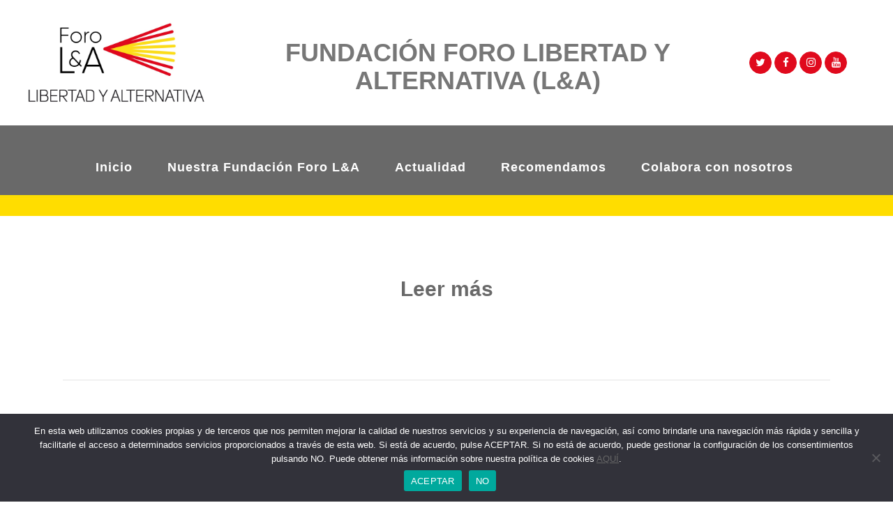

--- FILE ---
content_type: text/html; charset=UTF-8
request_url: https://forolibertadyalternativa.es/el-congreso-del-psoe-debatira-las-peticiones-de-un-referendum-sobre-la-forma-de-estado-y-avanzar-hacia-la-iii-republica/
body_size: 20679
content:
<!DOCTYPE html>
<html lang="es">
<head>
	<meta charset="UTF-8" />
	
	<title>Foro L&amp;A |   El Congreso del PSOE debatirá las peticiones de un referéndum sobre la forma de Estado y avanzar hacia la III República</title>

	
			
						<meta name="viewport" content="width=device-width,initial-scale=1,user-scalable=no">
		
	<link rel="profile" href="https://gmpg.org/xfn/11" />
	<link rel="pingback" href="https://forolibertadyalternativa.es/xmlrpc.php" />
            <link rel="shortcut icon" type="image/x-icon" href="https://forolibertadyalternativa.es/wp-content/uploads/2020/12/New-Project-1.png">
        <link rel="apple-touch-icon" href="https://forolibertadyalternativa.es/wp-content/uploads/2020/12/New-Project-1.png"/>
    	<link href='//fonts.googleapis.com/css?family=Raleway:100,200,300,400,500,600,700,800,900,300italic,400italic,700italic|Josefin+Sans:100,200,300,400,500,600,700,800,900,300italic,400italic,700italic|Lora:100,200,300,400,500,600,700,800,900,300italic,400italic,700italic|Archivo+Narrow:100,200,300,400,500,600,700,800,900,300italic,400italic,700italic|Asap+Condensed:100,200,300,400,500,600,700,800,900,300italic,400italic,700italic&subset=latin,latin-ext' rel='stylesheet' type='text/css'>
<script type="application/javascript">var QodeAjaxUrl = "https://forolibertadyalternativa.es/wp-admin/admin-ajax.php"</script><meta name='robots' content='max-image-preview:large' />
<link rel="alternate" type="application/rss+xml" title="Foro L&amp;A &raquo; Feed" href="https://forolibertadyalternativa.es/feed/" />
<link rel="alternate" title="oEmbed (JSON)" type="application/json+oembed" href="https://forolibertadyalternativa.es/wp-json/oembed/1.0/embed?url=https%3A%2F%2Fforolibertadyalternativa.es%2Fel-congreso-del-psoe-debatira-las-peticiones-de-un-referendum-sobre-la-forma-de-estado-y-avanzar-hacia-la-iii-republica%2F" />
<link rel="alternate" title="oEmbed (XML)" type="text/xml+oembed" href="https://forolibertadyalternativa.es/wp-json/oembed/1.0/embed?url=https%3A%2F%2Fforolibertadyalternativa.es%2Fel-congreso-del-psoe-debatira-las-peticiones-de-un-referendum-sobre-la-forma-de-estado-y-avanzar-hacia-la-iii-republica%2F&#038;format=xml" />
		<style>
			.lazyload,
			.lazyloading {
				max-width: 100%;
			}
		</style>
		<style id='wp-img-auto-sizes-contain-inline-css' type='text/css'>
img:is([sizes=auto i],[sizes^="auto," i]){contain-intrinsic-size:3000px 1500px}
/*# sourceURL=wp-img-auto-sizes-contain-inline-css */
</style>
<link rel='stylesheet' id='gs-swiper-css' href='https://forolibertadyalternativa.es/wp-content/plugins/gs-logo-slider/assets/libs/swiper-js/swiper.min.css?ver=3.7.9' type='text/css' media='all' />
<link rel='stylesheet' id='gs-tippyjs-css' href='https://forolibertadyalternativa.es/wp-content/plugins/gs-logo-slider/assets/libs/tippyjs/tippy.css?ver=3.7.9' type='text/css' media='all' />
<link rel='stylesheet' id='gs-logo-public-css' href='https://forolibertadyalternativa.es/wp-content/plugins/gs-logo-slider/assets/css/gs-logo.min.css?ver=3.7.9' type='text/css' media='all' />
<style id='wp-emoji-styles-inline-css' type='text/css'>

	img.wp-smiley, img.emoji {
		display: inline !important;
		border: none !important;
		box-shadow: none !important;
		height: 1em !important;
		width: 1em !important;
		margin: 0 0.07em !important;
		vertical-align: -0.1em !important;
		background: none !important;
		padding: 0 !important;
	}
/*# sourceURL=wp-emoji-styles-inline-css */
</style>
<style id='wp-block-library-inline-css' type='text/css'>
:root{--wp-block-synced-color:#7a00df;--wp-block-synced-color--rgb:122,0,223;--wp-bound-block-color:var(--wp-block-synced-color);--wp-editor-canvas-background:#ddd;--wp-admin-theme-color:#007cba;--wp-admin-theme-color--rgb:0,124,186;--wp-admin-theme-color-darker-10:#006ba1;--wp-admin-theme-color-darker-10--rgb:0,107,160.5;--wp-admin-theme-color-darker-20:#005a87;--wp-admin-theme-color-darker-20--rgb:0,90,135;--wp-admin-border-width-focus:2px}@media (min-resolution:192dpi){:root{--wp-admin-border-width-focus:1.5px}}.wp-element-button{cursor:pointer}:root .has-very-light-gray-background-color{background-color:#eee}:root .has-very-dark-gray-background-color{background-color:#313131}:root .has-very-light-gray-color{color:#eee}:root .has-very-dark-gray-color{color:#313131}:root .has-vivid-green-cyan-to-vivid-cyan-blue-gradient-background{background:linear-gradient(135deg,#00d084,#0693e3)}:root .has-purple-crush-gradient-background{background:linear-gradient(135deg,#34e2e4,#4721fb 50%,#ab1dfe)}:root .has-hazy-dawn-gradient-background{background:linear-gradient(135deg,#faaca8,#dad0ec)}:root .has-subdued-olive-gradient-background{background:linear-gradient(135deg,#fafae1,#67a671)}:root .has-atomic-cream-gradient-background{background:linear-gradient(135deg,#fdd79a,#004a59)}:root .has-nightshade-gradient-background{background:linear-gradient(135deg,#330968,#31cdcf)}:root .has-midnight-gradient-background{background:linear-gradient(135deg,#020381,#2874fc)}:root{--wp--preset--font-size--normal:16px;--wp--preset--font-size--huge:42px}.has-regular-font-size{font-size:1em}.has-larger-font-size{font-size:2.625em}.has-normal-font-size{font-size:var(--wp--preset--font-size--normal)}.has-huge-font-size{font-size:var(--wp--preset--font-size--huge)}.has-text-align-center{text-align:center}.has-text-align-left{text-align:left}.has-text-align-right{text-align:right}.has-fit-text{white-space:nowrap!important}#end-resizable-editor-section{display:none}.aligncenter{clear:both}.items-justified-left{justify-content:flex-start}.items-justified-center{justify-content:center}.items-justified-right{justify-content:flex-end}.items-justified-space-between{justify-content:space-between}.screen-reader-text{border:0;clip-path:inset(50%);height:1px;margin:-1px;overflow:hidden;padding:0;position:absolute;width:1px;word-wrap:normal!important}.screen-reader-text:focus{background-color:#ddd;clip-path:none;color:#444;display:block;font-size:1em;height:auto;left:5px;line-height:normal;padding:15px 23px 14px;text-decoration:none;top:5px;width:auto;z-index:100000}html :where(.has-border-color){border-style:solid}html :where([style*=border-top-color]){border-top-style:solid}html :where([style*=border-right-color]){border-right-style:solid}html :where([style*=border-bottom-color]){border-bottom-style:solid}html :where([style*=border-left-color]){border-left-style:solid}html :where([style*=border-width]){border-style:solid}html :where([style*=border-top-width]){border-top-style:solid}html :where([style*=border-right-width]){border-right-style:solid}html :where([style*=border-bottom-width]){border-bottom-style:solid}html :where([style*=border-left-width]){border-left-style:solid}html :where(img[class*=wp-image-]){height:auto;max-width:100%}:where(figure){margin:0 0 1em}html :where(.is-position-sticky){--wp-admin--admin-bar--position-offset:var(--wp-admin--admin-bar--height,0px)}@media screen and (max-width:600px){html :where(.is-position-sticky){--wp-admin--admin-bar--position-offset:0px}}

/*# sourceURL=wp-block-library-inline-css */
</style><link rel='stylesheet' id='wc-blocks-style-css' href='https://forolibertadyalternativa.es/wp-content/plugins/woocommerce/assets/client/blocks/wc-blocks.css?ver=wc-10.3.7' type='text/css' media='all' />
<style id='global-styles-inline-css' type='text/css'>
:root{--wp--preset--aspect-ratio--square: 1;--wp--preset--aspect-ratio--4-3: 4/3;--wp--preset--aspect-ratio--3-4: 3/4;--wp--preset--aspect-ratio--3-2: 3/2;--wp--preset--aspect-ratio--2-3: 2/3;--wp--preset--aspect-ratio--16-9: 16/9;--wp--preset--aspect-ratio--9-16: 9/16;--wp--preset--color--black: #000000;--wp--preset--color--cyan-bluish-gray: #abb8c3;--wp--preset--color--white: #ffffff;--wp--preset--color--pale-pink: #f78da7;--wp--preset--color--vivid-red: #cf2e2e;--wp--preset--color--luminous-vivid-orange: #ff6900;--wp--preset--color--luminous-vivid-amber: #fcb900;--wp--preset--color--light-green-cyan: #7bdcb5;--wp--preset--color--vivid-green-cyan: #00d084;--wp--preset--color--pale-cyan-blue: #8ed1fc;--wp--preset--color--vivid-cyan-blue: #0693e3;--wp--preset--color--vivid-purple: #9b51e0;--wp--preset--gradient--vivid-cyan-blue-to-vivid-purple: linear-gradient(135deg,rgb(6,147,227) 0%,rgb(155,81,224) 100%);--wp--preset--gradient--light-green-cyan-to-vivid-green-cyan: linear-gradient(135deg,rgb(122,220,180) 0%,rgb(0,208,130) 100%);--wp--preset--gradient--luminous-vivid-amber-to-luminous-vivid-orange: linear-gradient(135deg,rgb(252,185,0) 0%,rgb(255,105,0) 100%);--wp--preset--gradient--luminous-vivid-orange-to-vivid-red: linear-gradient(135deg,rgb(255,105,0) 0%,rgb(207,46,46) 100%);--wp--preset--gradient--very-light-gray-to-cyan-bluish-gray: linear-gradient(135deg,rgb(238,238,238) 0%,rgb(169,184,195) 100%);--wp--preset--gradient--cool-to-warm-spectrum: linear-gradient(135deg,rgb(74,234,220) 0%,rgb(151,120,209) 20%,rgb(207,42,186) 40%,rgb(238,44,130) 60%,rgb(251,105,98) 80%,rgb(254,248,76) 100%);--wp--preset--gradient--blush-light-purple: linear-gradient(135deg,rgb(255,206,236) 0%,rgb(152,150,240) 100%);--wp--preset--gradient--blush-bordeaux: linear-gradient(135deg,rgb(254,205,165) 0%,rgb(254,45,45) 50%,rgb(107,0,62) 100%);--wp--preset--gradient--luminous-dusk: linear-gradient(135deg,rgb(255,203,112) 0%,rgb(199,81,192) 50%,rgb(65,88,208) 100%);--wp--preset--gradient--pale-ocean: linear-gradient(135deg,rgb(255,245,203) 0%,rgb(182,227,212) 50%,rgb(51,167,181) 100%);--wp--preset--gradient--electric-grass: linear-gradient(135deg,rgb(202,248,128) 0%,rgb(113,206,126) 100%);--wp--preset--gradient--midnight: linear-gradient(135deg,rgb(2,3,129) 0%,rgb(40,116,252) 100%);--wp--preset--font-size--small: 13px;--wp--preset--font-size--medium: 20px;--wp--preset--font-size--large: 36px;--wp--preset--font-size--x-large: 42px;--wp--preset--spacing--20: 0.44rem;--wp--preset--spacing--30: 0.67rem;--wp--preset--spacing--40: 1rem;--wp--preset--spacing--50: 1.5rem;--wp--preset--spacing--60: 2.25rem;--wp--preset--spacing--70: 3.38rem;--wp--preset--spacing--80: 5.06rem;--wp--preset--shadow--natural: 6px 6px 9px rgba(0, 0, 0, 0.2);--wp--preset--shadow--deep: 12px 12px 50px rgba(0, 0, 0, 0.4);--wp--preset--shadow--sharp: 6px 6px 0px rgba(0, 0, 0, 0.2);--wp--preset--shadow--outlined: 6px 6px 0px -3px rgb(255, 255, 255), 6px 6px rgb(0, 0, 0);--wp--preset--shadow--crisp: 6px 6px 0px rgb(0, 0, 0);}:where(.is-layout-flex){gap: 0.5em;}:where(.is-layout-grid){gap: 0.5em;}body .is-layout-flex{display: flex;}.is-layout-flex{flex-wrap: wrap;align-items: center;}.is-layout-flex > :is(*, div){margin: 0;}body .is-layout-grid{display: grid;}.is-layout-grid > :is(*, div){margin: 0;}:where(.wp-block-columns.is-layout-flex){gap: 2em;}:where(.wp-block-columns.is-layout-grid){gap: 2em;}:where(.wp-block-post-template.is-layout-flex){gap: 1.25em;}:where(.wp-block-post-template.is-layout-grid){gap: 1.25em;}.has-black-color{color: var(--wp--preset--color--black) !important;}.has-cyan-bluish-gray-color{color: var(--wp--preset--color--cyan-bluish-gray) !important;}.has-white-color{color: var(--wp--preset--color--white) !important;}.has-pale-pink-color{color: var(--wp--preset--color--pale-pink) !important;}.has-vivid-red-color{color: var(--wp--preset--color--vivid-red) !important;}.has-luminous-vivid-orange-color{color: var(--wp--preset--color--luminous-vivid-orange) !important;}.has-luminous-vivid-amber-color{color: var(--wp--preset--color--luminous-vivid-amber) !important;}.has-light-green-cyan-color{color: var(--wp--preset--color--light-green-cyan) !important;}.has-vivid-green-cyan-color{color: var(--wp--preset--color--vivid-green-cyan) !important;}.has-pale-cyan-blue-color{color: var(--wp--preset--color--pale-cyan-blue) !important;}.has-vivid-cyan-blue-color{color: var(--wp--preset--color--vivid-cyan-blue) !important;}.has-vivid-purple-color{color: var(--wp--preset--color--vivid-purple) !important;}.has-black-background-color{background-color: var(--wp--preset--color--black) !important;}.has-cyan-bluish-gray-background-color{background-color: var(--wp--preset--color--cyan-bluish-gray) !important;}.has-white-background-color{background-color: var(--wp--preset--color--white) !important;}.has-pale-pink-background-color{background-color: var(--wp--preset--color--pale-pink) !important;}.has-vivid-red-background-color{background-color: var(--wp--preset--color--vivid-red) !important;}.has-luminous-vivid-orange-background-color{background-color: var(--wp--preset--color--luminous-vivid-orange) !important;}.has-luminous-vivid-amber-background-color{background-color: var(--wp--preset--color--luminous-vivid-amber) !important;}.has-light-green-cyan-background-color{background-color: var(--wp--preset--color--light-green-cyan) !important;}.has-vivid-green-cyan-background-color{background-color: var(--wp--preset--color--vivid-green-cyan) !important;}.has-pale-cyan-blue-background-color{background-color: var(--wp--preset--color--pale-cyan-blue) !important;}.has-vivid-cyan-blue-background-color{background-color: var(--wp--preset--color--vivid-cyan-blue) !important;}.has-vivid-purple-background-color{background-color: var(--wp--preset--color--vivid-purple) !important;}.has-black-border-color{border-color: var(--wp--preset--color--black) !important;}.has-cyan-bluish-gray-border-color{border-color: var(--wp--preset--color--cyan-bluish-gray) !important;}.has-white-border-color{border-color: var(--wp--preset--color--white) !important;}.has-pale-pink-border-color{border-color: var(--wp--preset--color--pale-pink) !important;}.has-vivid-red-border-color{border-color: var(--wp--preset--color--vivid-red) !important;}.has-luminous-vivid-orange-border-color{border-color: var(--wp--preset--color--luminous-vivid-orange) !important;}.has-luminous-vivid-amber-border-color{border-color: var(--wp--preset--color--luminous-vivid-amber) !important;}.has-light-green-cyan-border-color{border-color: var(--wp--preset--color--light-green-cyan) !important;}.has-vivid-green-cyan-border-color{border-color: var(--wp--preset--color--vivid-green-cyan) !important;}.has-pale-cyan-blue-border-color{border-color: var(--wp--preset--color--pale-cyan-blue) !important;}.has-vivid-cyan-blue-border-color{border-color: var(--wp--preset--color--vivid-cyan-blue) !important;}.has-vivid-purple-border-color{border-color: var(--wp--preset--color--vivid-purple) !important;}.has-vivid-cyan-blue-to-vivid-purple-gradient-background{background: var(--wp--preset--gradient--vivid-cyan-blue-to-vivid-purple) !important;}.has-light-green-cyan-to-vivid-green-cyan-gradient-background{background: var(--wp--preset--gradient--light-green-cyan-to-vivid-green-cyan) !important;}.has-luminous-vivid-amber-to-luminous-vivid-orange-gradient-background{background: var(--wp--preset--gradient--luminous-vivid-amber-to-luminous-vivid-orange) !important;}.has-luminous-vivid-orange-to-vivid-red-gradient-background{background: var(--wp--preset--gradient--luminous-vivid-orange-to-vivid-red) !important;}.has-very-light-gray-to-cyan-bluish-gray-gradient-background{background: var(--wp--preset--gradient--very-light-gray-to-cyan-bluish-gray) !important;}.has-cool-to-warm-spectrum-gradient-background{background: var(--wp--preset--gradient--cool-to-warm-spectrum) !important;}.has-blush-light-purple-gradient-background{background: var(--wp--preset--gradient--blush-light-purple) !important;}.has-blush-bordeaux-gradient-background{background: var(--wp--preset--gradient--blush-bordeaux) !important;}.has-luminous-dusk-gradient-background{background: var(--wp--preset--gradient--luminous-dusk) !important;}.has-pale-ocean-gradient-background{background: var(--wp--preset--gradient--pale-ocean) !important;}.has-electric-grass-gradient-background{background: var(--wp--preset--gradient--electric-grass) !important;}.has-midnight-gradient-background{background: var(--wp--preset--gradient--midnight) !important;}.has-small-font-size{font-size: var(--wp--preset--font-size--small) !important;}.has-medium-font-size{font-size: var(--wp--preset--font-size--medium) !important;}.has-large-font-size{font-size: var(--wp--preset--font-size--large) !important;}.has-x-large-font-size{font-size: var(--wp--preset--font-size--x-large) !important;}
/*# sourceURL=global-styles-inline-css */
</style>

<style id='classic-theme-styles-inline-css' type='text/css'>
/*! This file is auto-generated */
.wp-block-button__link{color:#fff;background-color:#32373c;border-radius:9999px;box-shadow:none;text-decoration:none;padding:calc(.667em + 2px) calc(1.333em + 2px);font-size:1.125em}.wp-block-file__button{background:#32373c;color:#fff;text-decoration:none}
/*# sourceURL=/wp-includes/css/classic-themes.min.css */
</style>
<link rel='stylesheet' id='wp-components-css' href='https://forolibertadyalternativa.es/wp-includes/css/dist/components/style.min.css?ver=6.9' type='text/css' media='all' />
<link rel='stylesheet' id='wp-preferences-css' href='https://forolibertadyalternativa.es/wp-includes/css/dist/preferences/style.min.css?ver=6.9' type='text/css' media='all' />
<link rel='stylesheet' id='wp-block-editor-css' href='https://forolibertadyalternativa.es/wp-includes/css/dist/block-editor/style.min.css?ver=6.9' type='text/css' media='all' />
<style id='wp-block-editor-inline-css' type='text/css'>
    
        .gslogo--toolbar {
            padding: 20px;
            border: 1px solid #1f1f1f;
            border-radius: 2px;
        }

        .gslogo--toolbar label {
            display: block;
            margin-bottom: 6px;
            margin-top: -6px;
        }

        .gslogo--toolbar select {
            width: 250px;
            max-width: 100% !important;
            line-height: 42px !important;
        }

        .gslogo--toolbar .gs-logo-slider-block--des {
            margin: 10px 0 0;
            font-size: 16px;
        }

        .gslogo--toolbar .gs-logo-slider-block--des span {
            display: block;
        }

        .gslogo--toolbar p.gs-logo-slider-block--des a {
            margin-left: 4px;
        }

        .editor-styles-wrapper .wp-block h3.gs_logo_title {
            font-size: 16px;
            font-weight: 400;
            margin: 0px;
            margin-top: 20px;
        }
    
        
/*# sourceURL=wp-block-editor-inline-css */
</style>
<link rel='stylesheet' id='popup-maker-block-library-style-css' href='https://forolibertadyalternativa.es/wp-content/plugins/popup-maker/dist/packages/block-library-style.css?ver=dbea705cfafe089d65f1' type='text/css' media='all' />
<link rel='stylesheet' id='contact-form-7-css' href='https://forolibertadyalternativa.es/wp-content/plugins/contact-form-7/includes/css/styles.css?ver=6.1.3' type='text/css' media='all' />
<link rel='stylesheet' id='cookie-notice-front-css' href='https://forolibertadyalternativa.es/wp-content/plugins/cookie-notice/css/front.min.css?ver=2.5.9' type='text/css' media='all' />
<link rel='stylesheet' id='DSCF7-front-css-css' href='https://forolibertadyalternativa.es/wp-content/plugins/digital-signature-for-contact-form-7/assets/css/front.css?ver=1.0.0' type='text/css' media='all' />
<link rel='stylesheet' id='hm-wcdon-frontend-styles-css' href='https://forolibertadyalternativa.es/wp-content/plugins/donations-for-woocommerce/css/frontend.css?ver=6.9' type='text/css' media='all' />
<link rel='stylesheet' id='rs-plugin-settings-css' href='https://forolibertadyalternativa.es/wp-content/plugins/revslider/public/assets/css/settings.css?ver=5.4.8' type='text/css' media='all' />
<style id='rs-plugin-settings-inline-css' type='text/css'>
#rs-demo-id {}
/*# sourceURL=rs-plugin-settings-inline-css */
</style>
<style id='woocommerce-inline-inline-css' type='text/css'>
.woocommerce form .form-row .required { visibility: visible; }
/*# sourceURL=woocommerce-inline-inline-css */
</style>
<link rel='stylesheet' id='brands-styles-css' href='https://forolibertadyalternativa.es/wp-content/plugins/woocommerce/assets/css/brands.css?ver=10.3.7' type='text/css' media='all' />
<link rel='stylesheet' id='default_style-css' href='https://forolibertadyalternativa.es/wp-content/themes/bridge/style.css?ver=6.9' type='text/css' media='all' />
<link rel='stylesheet' id='qode_font_awesome-css' href='https://forolibertadyalternativa.es/wp-content/themes/bridge/css/font-awesome/css/font-awesome.min.css?ver=6.9' type='text/css' media='all' />
<link rel='stylesheet' id='qode_font_elegant-css' href='https://forolibertadyalternativa.es/wp-content/themes/bridge/css/elegant-icons/style.min.css?ver=6.9' type='text/css' media='all' />
<link rel='stylesheet' id='qode_linea_icons-css' href='https://forolibertadyalternativa.es/wp-content/themes/bridge/css/linea-icons/style.css?ver=6.9' type='text/css' media='all' />
<link rel='stylesheet' id='qode_dripicons-css' href='https://forolibertadyalternativa.es/wp-content/themes/bridge/css/dripicons/dripicons.css?ver=6.9' type='text/css' media='all' />
<link rel='stylesheet' id='stylesheet-css' href='https://forolibertadyalternativa.es/wp-content/themes/bridge/css/stylesheet.min.css?ver=6.9' type='text/css' media='all' />
<style id='stylesheet-inline-css' type='text/css'>
   .postid-6083.disabled_footer_top .footer_top_holder, .postid-6083.disabled_footer_bottom .footer_bottom_holder { display: none;}


/*# sourceURL=stylesheet-inline-css */
</style>
<link rel='stylesheet' id='woocommerce-css' href='https://forolibertadyalternativa.es/wp-content/themes/bridge/css/woocommerce.min.css?ver=6.9' type='text/css' media='all' />
<link rel='stylesheet' id='woocommerce_responsive-css' href='https://forolibertadyalternativa.es/wp-content/themes/bridge/css/woocommerce_responsive.min.css?ver=6.9' type='text/css' media='all' />
<link rel='stylesheet' id='qode_print-css' href='https://forolibertadyalternativa.es/wp-content/themes/bridge/css/print.css?ver=6.9' type='text/css' media='all' />
<link rel='stylesheet' id='mac_stylesheet-css' href='https://forolibertadyalternativa.es/wp-content/themes/bridge/css/mac_stylesheet.css?ver=6.9' type='text/css' media='all' />
<link rel='stylesheet' id='webkit-css' href='https://forolibertadyalternativa.es/wp-content/themes/bridge/css/webkit_stylesheet.css?ver=6.9' type='text/css' media='all' />
<link rel='stylesheet' id='style_dynamic-css' href='https://forolibertadyalternativa.es/wp-content/themes/bridge/css/style_dynamic.css?ver=1626349213' type='text/css' media='all' />
<link rel='stylesheet' id='responsive-css' href='https://forolibertadyalternativa.es/wp-content/themes/bridge/css/responsive.min.css?ver=6.9' type='text/css' media='all' />
<link rel='stylesheet' id='style_dynamic_responsive-css' href='https://forolibertadyalternativa.es/wp-content/themes/bridge/css/style_dynamic_responsive.css?ver=1626349213' type='text/css' media='all' />
<link rel='stylesheet' id='js_composer_front-css' href='https://forolibertadyalternativa.es/wp-content/plugins/js_composer/assets/css/js_composer.min.css?ver=8.4.1' type='text/css' media='all' />
<link rel='stylesheet' id='custom_css-css' href='https://forolibertadyalternativa.es/wp-content/themes/bridge/css/custom_css.css?ver=1626349213' type='text/css' media='all' />
<link rel='stylesheet' id='fancybox-css' href='https://forolibertadyalternativa.es/wp-content/plugins/easy-fancybox/fancybox/2.2.0/jquery.fancybox.min.css?ver=6.9' type='text/css' media='screen' />
<link rel='stylesheet' id='popup-maker-site-css' href='//forolibertadyalternativa.es/wp-content/uploads/2a98ff3c9677afd5691016eb202c6cfa.css?generated=1763384828&#038;ver=1.21.5' type='text/css' media='all' />
<script type="text/javascript" src="https://forolibertadyalternativa.es/wp-includes/js/jquery/jquery.min.js?ver=3.7.1" id="jquery-core-js"></script>
<script type="text/javascript" src="https://forolibertadyalternativa.es/wp-includes/js/jquery/jquery-migrate.min.js?ver=3.4.1" id="jquery-migrate-js"></script>
<script type="text/javascript" id="cookie-notice-front-js-before">
/* <![CDATA[ */
var cnArgs = {"ajaxUrl":"https:\/\/forolibertadyalternativa.es\/wp-admin\/admin-ajax.php","nonce":"f1bef6e765","hideEffect":"fade","position":"bottom","onScroll":false,"onScrollOffset":100,"onClick":false,"cookieName":"cookie_notice_accepted","cookieTime":31536000,"cookieTimeRejected":2592000,"globalCookie":false,"redirection":false,"cache":false,"revokeCookies":true,"revokeCookiesOpt":"manual"};

//# sourceURL=cookie-notice-front-js-before
/* ]]> */
</script>
<script type="text/javascript" src="https://forolibertadyalternativa.es/wp-content/plugins/cookie-notice/js/front.min.js?ver=2.5.9" id="cookie-notice-front-js"></script>
<script type="text/javascript" src="https://forolibertadyalternativa.es/wp-content/plugins/digital-signature-for-contact-form-7/assets/js/digital_signature_pad.js?ver=1.0.0" id="DSCF7-jquery-sign-js-js"></script>
<script type="text/javascript" src="https://forolibertadyalternativa.es/wp-content/plugins/revslider/public/assets/js/jquery.themepunch.tools.min.js?ver=5.4.8" id="tp-tools-js"></script>
<script type="text/javascript" src="https://forolibertadyalternativa.es/wp-content/plugins/revslider/public/assets/js/jquery.themepunch.revolution.min.js?ver=5.4.8" id="revmin-js"></script>
<script type="text/javascript" src="https://forolibertadyalternativa.es/wp-content/plugins/woocommerce/assets/js/jquery-blockui/jquery.blockUI.min.js?ver=2.7.0-wc.10.3.7" id="wc-jquery-blockui-js" data-wp-strategy="defer"></script>
<script type="text/javascript" id="wc-add-to-cart-js-extra">
/* <![CDATA[ */
var wc_add_to_cart_params = {"ajax_url":"/wp-admin/admin-ajax.php","wc_ajax_url":"/?wc-ajax=%%endpoint%%","i18n_view_cart":"Ver carrito","cart_url":"https://forolibertadyalternativa.es/carrito/","is_cart":"","cart_redirect_after_add":"yes"};
//# sourceURL=wc-add-to-cart-js-extra
/* ]]> */
</script>
<script type="text/javascript" src="https://forolibertadyalternativa.es/wp-content/plugins/woocommerce/assets/js/frontend/add-to-cart.min.js?ver=10.3.7" id="wc-add-to-cart-js" data-wp-strategy="defer"></script>
<script type="text/javascript" src="https://forolibertadyalternativa.es/wp-content/plugins/woocommerce/assets/js/js-cookie/js.cookie.min.js?ver=2.1.4-wc.10.3.7" id="wc-js-cookie-js" defer="defer" data-wp-strategy="defer"></script>
<script type="text/javascript" id="woocommerce-js-extra">
/* <![CDATA[ */
var woocommerce_params = {"ajax_url":"/wp-admin/admin-ajax.php","wc_ajax_url":"/?wc-ajax=%%endpoint%%","i18n_password_show":"Mostrar contrase\u00f1a","i18n_password_hide":"Ocultar contrase\u00f1a"};
//# sourceURL=woocommerce-js-extra
/* ]]> */
</script>
<script type="text/javascript" src="https://forolibertadyalternativa.es/wp-content/plugins/woocommerce/assets/js/frontend/woocommerce.min.js?ver=10.3.7" id="woocommerce-js" defer="defer" data-wp-strategy="defer"></script>
<script type="text/javascript" src="https://forolibertadyalternativa.es/wp-content/plugins/js_composer/assets/js/vendors/woocommerce-add-to-cart.js?ver=8.4.1" id="vc_woocommerce-add-to-cart-js-js"></script>
<script type="text/javascript" src="https://forolibertadyalternativa.es/wp-content/plugins/woocommerce/assets/js/select2/select2.full.min.js?ver=4.0.3-wc.10.3.7" id="wc-select2-js" defer="defer" data-wp-strategy="defer"></script>
<script></script><link rel="https://api.w.org/" href="https://forolibertadyalternativa.es/wp-json/" /><link rel="alternate" title="JSON" type="application/json" href="https://forolibertadyalternativa.es/wp-json/wp/v2/posts/6083" /><link rel="EditURI" type="application/rsd+xml" title="RSD" href="https://forolibertadyalternativa.es/xmlrpc.php?rsd" />
<meta name="generator" content="WordPress 6.9" />
<meta name="generator" content="WooCommerce 10.3.7" />
<link rel="canonical" href="https://forolibertadyalternativa.es/el-congreso-del-psoe-debatira-las-peticiones-de-un-referendum-sobre-la-forma-de-estado-y-avanzar-hacia-la-iii-republica/" />
<link rel='shortlink' href='https://forolibertadyalternativa.es/?p=6083' />
		<script>
			document.documentElement.className = document.documentElement.className.replace('no-js', 'js');
		</script>
				<style>
			.no-js img.lazyload {
				display: none;
			}

			figure.wp-block-image img.lazyloading {
				min-width: 150px;
			}

			.lazyload,
			.lazyloading {
				--smush-placeholder-width: 100px;
				--smush-placeholder-aspect-ratio: 1/1;
				width: var(--smush-image-width, var(--smush-placeholder-width)) !important;
				aspect-ratio: var(--smush-image-aspect-ratio, var(--smush-placeholder-aspect-ratio)) !important;
			}

						.lazyload, .lazyloading {
				opacity: 0;
			}

			.lazyloaded {
				opacity: 1;
				transition: opacity 400ms;
				transition-delay: 0ms;
			}

					</style>
			<noscript><style>.woocommerce-product-gallery{ opacity: 1 !important; }</style></noscript>
	<meta name="generator" content="Powered by WPBakery Page Builder - drag and drop page builder for WordPress."/>
<meta name="generator" content="Powered by Slider Revolution 5.4.8 - responsive, Mobile-Friendly Slider Plugin for WordPress with comfortable drag and drop interface." />
<script type="text/javascript">function setREVStartSize(e){									
						try{ e.c=jQuery(e.c);var i=jQuery(window).width(),t=9999,r=0,n=0,l=0,f=0,s=0,h=0;
							if(e.responsiveLevels&&(jQuery.each(e.responsiveLevels,function(e,f){f>i&&(t=r=f,l=e),i>f&&f>r&&(r=f,n=e)}),t>r&&(l=n)),f=e.gridheight[l]||e.gridheight[0]||e.gridheight,s=e.gridwidth[l]||e.gridwidth[0]||e.gridwidth,h=i/s,h=h>1?1:h,f=Math.round(h*f),"fullscreen"==e.sliderLayout){var u=(e.c.width(),jQuery(window).height());if(void 0!=e.fullScreenOffsetContainer){var c=e.fullScreenOffsetContainer.split(",");if (c) jQuery.each(c,function(e,i){u=jQuery(i).length>0?u-jQuery(i).outerHeight(!0):u}),e.fullScreenOffset.split("%").length>1&&void 0!=e.fullScreenOffset&&e.fullScreenOffset.length>0?u-=jQuery(window).height()*parseInt(e.fullScreenOffset,0)/100:void 0!=e.fullScreenOffset&&e.fullScreenOffset.length>0&&(u-=parseInt(e.fullScreenOffset,0))}f=u}else void 0!=e.minHeight&&f<e.minHeight&&(f=e.minHeight);e.c.closest(".rev_slider_wrapper").css({height:f})					
						}catch(d){console.log("Failure at Presize of Slider:"+d)}						
					};</script>
		<style type="text/css" id="wp-custom-css">
			/* DONACIONES */

.woocommerce input[type=text]:not(.qode_search_field), .woocommerce input[type=password], .woocommerce input[type=email], .woocommerce textarea, .woocommerce-page input[type=tel], .woocommerce-page input[type=text]:not(.qode_search_field), .woocommerce-page input[type=password], .woocommerce-page input[type=email], .woocommerce-page textarea, .select2-container--default .select2-selection--single, .woocommerce .checkout table.shop_table thead tr, .woocommerce table.cart thead tr, .woocommerce-account table.my_account_orders thead tr, .woocommerce-page .checkout table.shop_table thead tr, .woocommerce-page table.cart thead tr, .woocommerce #payment ul.payment_methods li {border:1px solid #ccc;}

.woocommerce-checkout .woocommerce-error, .woocommerce-checkout .woocommerce-info, .woocommerce-checkout .woocommerce-message {font-size:20px;}

.product_meta, .woocommerce-message .button.wc-forward {display:none;}

#donation_amount_field {padding:5px 10px; font-size:1.5em;}
.wc-donation-amount:after {content: '€';}

.woocommerce .product h1.product_title {font-size:32px;}

#submit_redsys_payment_form {margin-right:20px;}

.woocommerce .product-price input {width:50px;}
.woocommerce table.cart td.actions input[type="submit"] {padding:0 20px !important; width:auto;}
.woocommerce table.cart td.actions>.checkout-button, .woocommerce-page table.cart td.actions>.checkout-button, .woocommerce button.button, .woocommerce-page button.button {text-transform:uppercase; padding:0 20px !important;}

/* GENERAL */

.boton-portada {margin-top:15px;}
.boton-portada a {background-color:#696969 !important; border-color:#696969 !important; font-size:20px !important;}
.boton-portada a:hover {background-color:#333 !important; border-color:#333 !important;}

.single_top_part_holder {overflow:hidden;}
@media only screen and (max-width: 600px) {
	h1, h1 a {font-size:22px; line-height:30px;}
}

.vc_grid.vc_grid-owl-theme .vc_grid-owl-dots {margin-top:0;}

.textoBlanco {color:#fff !important;}

.content {margin-top:230px !important;}

.header-right-from-logo-widget-inner2 {min-width:150px;}

.fa-navicon:before, .fa-reorder:before, .fa-bars:before {content:"MENÚ"; font-family:Arial; font-weight:bold; color:#666666; padding:25px 5px;}
@media only screen and (max-width: 1000px) {.q_logo a {left:-45%;}}

small {display:block; margin:20px 0; font-size:0.5em; line-height:1.3em;}
small table td {text-align:left;}

footer {margin-top:75px;}

.wpcf7-response-output {color:#000 !important;}

header.fixed_hiding.centered_logo .header_inner_left {margin: 10px 0;}
header.fixed_hiding.centered_logo.fixed_hiding:not(.scrolled) .header_inner_left {height: 160px;}
header.fixed_hiding .q_logo a {height: 140px!important;}
header.fixed_hiding .q_logo a, header.fixed_hiding .q_logo {max-height: 140px;}
.header-widget p {
	text-align: center;
	font-size: 36px !important;
	line-height: 40px !important;
}
header.fixed_hiding .logo_wrapper {width:20%; min-width:300px;}
header.fixed_hiding .header-right-from-logo-widget {width:49% !important; padding:0 10px 0 0;}
header.fixed_hiding .widget_custom_html {width:12% !important; min-width:150px; padding:0 5% 0 0;}

header.fixed_hiding .holeder_for_hidden_menu {
	max-height: 100px;
}

@media only screen and (max-width: 1340px) {
header.centered_logo nav.main_menu, header.centered_logo nav.main_menu.left, header.centered_logo nav.main_menu.right {margin-top:20px;}
}

h4, .h4, h4 a {
	text-transform:none;
}

.footer_top .container {
    background: #303133;
}

div#centrar-link {
    text-align: center;
}

header.fixed_hiding.scrolled .holeder_for_hidden_menu{
	background: #696969;
}

.drop_down .second .inner ul li a, .drop_down .second .inner ul li h5 {color: #696969}
.drop_down .second .inner ul li.sub ul li a:hover, .drop_down .second .inner>ul>li>a:hover {color: #eab300 !important;}

h2.wpb_heading.wpb_video_heading {
    color: #696969;
    font-size: 20px;
    line-height: 1.3;
		padding-bottom: 20px;
}

.vc_custom_1622569024020 img {margin:0 3%; max-width:94%;}

nav.mobile_menu ul li a, nav.mobile_menu ul li h3 {font-size:20px; text-decoration:none; padding:20px 0;}
nav.mobile_menu ul>li.has_sub>span.mobile_arrow {font-size:20px; padding:10px 0;}

@media (min-width: 768px) {
  .vc_col-sm-1\/5 {width:20% !important;}
}

@media (max-width:1000px) and (min-width:768px) {
  .vc_col-sm-1\/5 h4 {font-size:20px; line-height:1.5em;}
	.vc_col-sm-1\/5 p {font-size:15px; line-height:1.5em;}
}

.wpb_gallery .wpb_flexslider .flex-direction-nav a {background: rgba(0,0,0,0.75);}

/* ENTRADAS Y LISTADOS DE ENTRADAS */

.post_image img, .post_text_inner {width:75% !important; margin:0 auto;}
.single_top_part_holder .section_inner {width:70% !important;}
.blog_holder.single_image_title_post article .itp_post_text .post_text_inner {padding:45px 0 0;}
.section_inner .post_category, .section_inner .vertical_separator, .section_inner .post_author, .section_inner .post_comments {display:none !important;}
h1 a, h2 a, h3 a, h4 a, h5 a, h6 a  {font-weight:600 !important; text-decoration:none !important;}
.vc_gitem-post-data-source-post_excerpt a {font-weight:600 !important; text-decoration:underline; color:#666666;}
.latest_post_holder.boxes>ul>li .latest_post {padding:19px 0 10px;}
.vc_btn3.vc_btn3-color-grey, .vc_btn3.vc_btn3-color-grey.vc_btn3-style-flat {background-color:#ddd; font-weight:bold;}


/*BACKGROUND APORTACION ECONOMICA*/

.page-id-263 .title.title_size_large.position_center.has_background{
    background-size: cover !important;
    background-image: url(https://forolibertadyalternativa.es/wp-content/uploads/2021/02/Granada-es-así.jpg);
    height: 420px;
		background-position: center !important;
}


/*BACKGROUND CONTACTO*/

.page-id-192 .title.title_size_large.position_center.has_background{
	background-position: center !important;
}

/*BACKGROUND EVENTOS*/

.page-id-471 .title.title_size_large.position_center.has_background{
	background-position: center bottom !important;
	background-size:cover !important;
}

/*BACKGROUND MANIFIESTO*/

.page-id-260 .title.title_size_large.position_center.has_background{
	background-position: bottom !important;
}

/*BACKGROUND MANIFIESTO*/

.page-id-109 .title.title_size_large.position_center.has_background{
	background-position: bottom !important;
}


/*BACKGROUND NOTICIAS*/

.page-id-376 .title.title_size_large.position_center.has_background{
	background-position: center !important;
}

@media only screen and (max-width: 1000px) {
#fila-slider {
    margin-top: 0 !important;
} 
}

@media only screen and (min-width: 1025px){
	.title_outer {
			padding-top: 0px !important;
	}
}

@media only screen and (max-width: 1500px) {
h1, h1 a {
    font-size: 35px !important;
    line-height: 40px !important;
	}
.dna-recorte:before	{
    font-size: 35px !important;
    line-height: 35px !important;
	}
}

@media only screen and (max-width: 1000px) {
	.pum-container h3 a {font-size:12px; line-height:1em;}
}

.titulo-todas-noticias h4 {
	text-transform: none !important;
  font-size: 0.9em;
  line-height: 1.25em;
  color: #000;
}

/*LISTADO NOTICIAS ANTIGUAS*/
.cortar-titular div {
  width: 100%;
  overflow:hidden;
	height: 1.1em;
  display: inline-block;
  text-overflow: ellipsis;
  white-space: nowrap;
}

.extracto-entrada p {
	margin:0;
}
.vc_grid-container .vc_grid-pagination .vc_grid-pagination-list>li>a {border-color:#aaa; color:#666 !important;}
		</style>
		<noscript><style> .wpb_animate_when_almost_visible { opacity: 1; }</style></noscript></head>

<body data-rsssl=1 class="wp-singular post-template-default single single-post postid-6083 single-format-standard wp-theme-bridge theme-bridge cookies-not-set woocommerce-no-js  qode_grid_1300 columns-4 qode-theme-ver-17.2 qode-theme-bridge qode_advanced_footer_responsive_1000 wpb-js-composer js-comp-ver-8.4.1 vc_responsive" itemscope itemtype="http://schema.org/WebPage">


<div class="wrapper">
	<div class="wrapper_inner">

    
    <!-- Google Analytics start -->
        <!-- Google Analytics end -->

	<header class=" centered_logo centered_logo_animate scroll_header_top_area  fixed_hiding scrolled_not_transparent page_header">
	<div class="header_inner clearfix">
				<div class="header_top_bottom_holder">
			
			<div class="header_bottom clearfix" style='' >
											<div class="header_inner_left">
																	<div class="mobile_menu_button">
		<span>
			<i class="qode_icon_font_awesome fa fa-bars " ></i>		</span>
	</div>
								<div class="logo_wrapper" >
	<div class="q_logo">
		<a itemprop="url" href="https://forolibertadyalternativa.es/" >
             <img itemprop="image" class="normal lazyload" data-src="https://forolibertadyalternativa.es/wp-content/uploads/2020/12/image0-1.jpeg" alt="Logo" src="[data-uri]" style="--smush-placeholder-width: 1476px; --smush-placeholder-aspect-ratio: 1476/768;" /> 			 <img itemprop="image" class="light lazyload" data-src="https://forolibertadyalternativa.es/wp-content/themes/bridge/img/logo.png" alt="Logo" src="[data-uri]" style="--smush-placeholder-width: 376px; --smush-placeholder-aspect-ratio: 376/200;" /> 			 <img itemprop="image" class="dark lazyload" data-src="https://forolibertadyalternativa.es/wp-content/themes/bridge/img/logo_black.png" alt="Logo" src="[data-uri]" style="--smush-placeholder-width: 376px; --smush-placeholder-aspect-ratio: 376/200;" /> 			 <img itemprop="image" class="sticky lazyload" data-src="https://forolibertadyalternativa.es/wp-content/uploads/2020/12/image0-1.jpeg" alt="Logo" src="[data-uri]" style="--smush-placeholder-width: 1476px; --smush-placeholder-aspect-ratio: 1476/768;" /> 			 <img itemprop="image" class="mobile lazyload" data-src="https://forolibertadyalternativa.es/wp-content/uploads/2020/12/image0-1.jpeg" alt="Logo" src="[data-uri]" style="--smush-placeholder-width: 1476px; --smush-placeholder-aspect-ratio: 1476/768;" /> 					</a>
	</div>
	        <div class="q_logo_hidden">
            <a itemprop="url" href="https://forolibertadyalternativa.es/"><img itemprop="image" alt="Logo" data-src="https://forolibertadyalternativa.es/wp-content/uploads/2020/12/image0-1.jpeg" style="--smush-placeholder-width: 1476px; --smush-placeholder-aspect-ratio: 1476/768;height: 100%;" src="[data-uri]" class="lazyload"></a>
        </div>
	</div>								<div class="header-widget widget_text header-right-from-logo-widget"><div class="header-right-from-logo-widget-inner"><div class="header-right-from-logo-widget-inner2">			<div class="textwidget"><p style="color: #777777; font-family: 'Arial Narrow', sans-serif; font-size: 28px; line-height: 26px; font-style: normal; font-weight: 600; margin-top: 23px; text-transform: uppercase;">Fundación Foro Libertad y Alternativa (L&amp;A)</p>
</div>
		</div></div></div><div class="widget_text header-widget widget_custom_html header-right-from-logo-widget"><div class="widget_text header-right-from-logo-widget-inner"><div class="widget_text header-right-from-logo-widget-inner2"><div class="textwidget custom-html-widget"><span class='q_social_icon_holder circle_social' data-color=#ffffff data-hover-background-color=#FDDD19 data-hover-border-color=#FDDD19 data-hover-color=#ffffff><a itemprop='url' href='https://twitter.com/forolibertadal/' target='_blank'><span class='fa-stack ' style='background-color: #E00A1D;border-color: #E00A1D;border-width: 1px;margin: 0px 2px;font-size: 15px;'><i class="qode_icon_font_awesome fa fa-twitter " style="color: #ffffff;font-size: 15px;" ></i></span></a></span><span class='q_social_icon_holder circle_social' data-color=#ffffff data-hover-background-color=#FDDD19 data-hover-border-color=#FDDD19 data-hover-color=#ffffff><a itemprop='url' href='https://www.facebook.com/ForoLibertadAlternativa' target='_blank'><span class='fa-stack ' style='background-color: #E00A1D;border-color: #E00A1D;border-width: 1px;margin: 0px 2px;font-size: 15px;'><i class="qode_icon_font_awesome fa fa-facebook " style="color: #ffffff;font-size: 15px;" ></i></span></a></span><span class='q_social_icon_holder circle_social' data-color=#ffffff data-hover-background-color=#FDDD19 data-hover-border-color=#FDDD19 data-hover-color=#ffffff><a itemprop='url' href='https://www.instagram.com/forolibertadalternativa/' target='_blank'><span class='fa-stack ' style='background-color: #E00A1D;border-color: #E00A1D;border-width: 1px;margin: 0px 2px;font-size: 15px;'><i class="qode_icon_font_awesome fa fa-instagram " style="color: #ffffff;font-size: 15px;" ></i></span></a></span><span class='q_social_icon_holder circle_social' data-color=#ffffff data-hover-background-color=#FDDD19 data-hover-border-color=#FDDD19 data-hover-color=#ffffff><a itemprop='url' href='https://www.youtube.com/channel/UCpA6ZaYOyPTZ2-6k9rcUp1Q' target='_blank'><span class='fa-stack ' style='background-color: #E00A1D;border-color: #E00A1D;border-width: 1px;margin: 0px 2px;font-size: 15px;'><i class="qode_icon_font_awesome fa fa-youtube " style="color: #ffffff;font-size: 15px;" ></i></span></a></span></div></div></div></div>							</div>
							 <div class="holeder_for_hidden_menu"> 							
							
							<nav class="main_menu drop_down left">
								<ul id="menu-principal" class=""><li id="nav-menu-item-15430" class="menu-item menu-item-type-post_type menu-item-object-page menu-item-home  narrow"><a href="https://forolibertadyalternativa.es/" class=""><i class="menu_icon blank fa"></i><span>Inicio</span><span class="plus"></span></a></li>
<li id="nav-menu-item-15431" class="menu-item menu-item-type-custom menu-item-object-custom menu-item-has-children  has_sub narrow"><a href="#" class=""><i class="menu_icon blank fa"></i><span>Nuestra Fundación Foro L&#038;A</span><span class="plus"></span></a>
<div class="second"><div class="inner"><ul>
	<li id="nav-menu-item-15435" class="menu-item menu-item-type-post_type menu-item-object-page "><a href="https://forolibertadyalternativa.es/quienes-somos/" class=""><i class="menu_icon blank fa"></i><span>Quiénes somos</span><span class="plus"></span></a></li>
	<li id="nav-menu-item-15436" class="menu-item menu-item-type-post_type menu-item-object-page "><a href="https://forolibertadyalternativa.es/quien-es-quien-2-2/" class=""><i class="menu_icon blank fa"></i><span>Quién es quién</span><span class="plus"></span></a></li>
	<li id="nav-menu-item-15437" class="menu-item menu-item-type-custom menu-item-object-custom menu-item-has-children sub"><a href="#" class=""><i class="menu_icon blank fa"></i><span>Comisiones</span><span class="plus"></span><i class="q_menu_arrow fa fa-angle-right"></i></a>
	<ul>
		<li id="nav-menu-item-15444" class="menu-item menu-item-type-post_type menu-item-object-page "><a href="https://forolibertadyalternativa.es/comision-juridica_ok/" class=""><i class="menu_icon blank fa"></i><span>Comisión Jurídica</span><span class="plus"></span></a></li>
		<li id="nav-menu-item-15440" class="menu-item menu-item-type-post_type menu-item-object-page "><a href="https://forolibertadyalternativa.es/comision-juridica_ok-2/" class=""><i class="menu_icon blank fa"></i><span>Comisión Economía y Empresa</span><span class="plus"></span></a></li>
		<li id="nav-menu-item-15441" class="menu-item menu-item-type-post_type menu-item-object-page "><a href="https://forolibertadyalternativa.es/comision-educacion_ok/" class=""><i class="menu_icon blank fa"></i><span>Comisión Educación</span><span class="plus"></span></a></li>
		<li id="nav-menu-item-15448" class="menu-item menu-item-type-post_type menu-item-object-page "><a href="https://forolibertadyalternativa.es/comision-educacion-2/" class=""><i class="menu_icon blank fa"></i><span>Comisión Sanidad</span><span class="plus"></span></a></li>
		<li id="nav-menu-item-15447" class="menu-item menu-item-type-post_type menu-item-object-page "><a href="https://forolibertadyalternativa.es/comision-educacion_ok-2/" class=""><i class="menu_icon blank fa"></i><span>Comisión RRII e Hispanoamérica</span><span class="plus"></span></a></li>
		<li id="nav-menu-item-15442" class="menu-item menu-item-type-post_type menu-item-object-page "><a href="https://forolibertadyalternativa.es/comision-juridica_ok-2-2/" class=""><i class="menu_icon blank fa"></i><span>Comisión Eventos y Acción Social</span><span class="plus"></span></a></li>
		<li id="nav-menu-item-15443" class="menu-item menu-item-type-post_type menu-item-object-page "><a href="https://forolibertadyalternativa.es/comision-fondos/" class=""><i class="menu_icon blank fa"></i><span>Comisión Fondos y Patrocinio</span><span class="plus"></span></a></li>
		<li id="nav-menu-item-15445" class="menu-item menu-item-type-post_type menu-item-object-page "><a href="https://forolibertadyalternativa.es/comision-logistica/" class=""><i class="menu_icon blank fa"></i><span>Comisión Logística</span><span class="plus"></span></a></li>
		<li id="nav-menu-item-15438" class="menu-item menu-item-type-post_type menu-item-object-page "><a href="https://forolibertadyalternativa.es/comision-juridica_ok-2-2-2/" class=""><i class="menu_icon blank fa"></i><span>Comisión de Energía, Agua, Urbanismo y Medioambiente</span><span class="plus"></span></a></li>
		<li id="nav-menu-item-15449" class="menu-item menu-item-type-post_type menu-item-object-page "><a href="https://forolibertadyalternativa.es/comision-juridica_ok-2-2-3/" class=""><i class="menu_icon blank fa"></i><span>Comisión Sostenibilidad Energética</span><span class="plus"></span></a></li>
		<li id="nav-menu-item-15439" class="menu-item menu-item-type-post_type menu-item-object-page "><a href="https://forolibertadyalternativa.es/comision-juridica_ok-2-3/" class=""><i class="menu_icon blank fa"></i><span>Comisión de Relaciones Institucionales y Medios de Comunicación</span><span class="plus"></span></a></li>
	</ul>
</li>
</ul></div></div>
</li>
<li id="nav-menu-item-15432" class="menu-item menu-item-type-custom menu-item-object-custom menu-item-has-children  has_sub narrow"><a href="#" class=""><i class="menu_icon blank fa"></i><span>Actualidad</span><span class="plus"></span></a>
<div class="second"><div class="inner"><ul>
	<li id="nav-menu-item-15450" class="menu-item menu-item-type-post_type menu-item-object-page "><a href="https://forolibertadyalternativa.es/actualidad/galeria-de-imagenes-manifestacion-21-e/" class=""><i class="menu_icon blank fa"></i><span>Manifestación 21-E</span><span class="plus"></span></a></li>
	<li id="nav-menu-item-15451" class="menu-item menu-item-type-post_type menu-item-object-page "><a href="https://forolibertadyalternativa.es/actividades/acerca-de-la-hispanidad-2/" class=""><i class="menu_icon blank fa"></i><span>Acerca de la Hispanidad</span><span class="plus"></span></a></li>
	<li id="nav-menu-item-15452" class="menu-item menu-item-type-post_type menu-item-object-page "><a href="https://forolibertadyalternativa.es/lo-que-esta-pasando-en-cuba/" class=""><i class="menu_icon blank fa"></i><span>Lo que está pasando en Cuba</span><span class="plus"></span></a></li>
	<li id="nav-menu-item-15453" class="menu-item menu-item-type-post_type menu-item-object-page "><a href="https://forolibertadyalternativa.es/acerca-del-indulto/" class=""><i class="menu_icon blank fa"></i><span>Acerca de los indultos</span><span class="plus"></span></a></li>
	<li id="nav-menu-item-15454" class="menu-item menu-item-type-post_type menu-item-object-page "><a href="https://forolibertadyalternativa.es/acerca-de-la-reforma-de-ley-de-seguridad-nacional-propiedades/" class=""><i class="menu_icon blank fa"></i><span>Acerca de la Reforma de Ley de Seguridad Nacional (Propiedades)</span><span class="plus"></span></a></li>
	<li id="nav-menu-item-15455" class="menu-item menu-item-type-post_type menu-item-object-page "><a href="https://forolibertadyalternativa.es/noticias/" class=""><i class="menu_icon blank fa"></i><span>Noticias</span><span class="plus"></span></a></li>
	<li id="nav-menu-item-15456" class="menu-item menu-item-type-post_type menu-item-object-page "><a href="https://forolibertadyalternativa.es/actividades/" class=""><i class="menu_icon blank fa"></i><span>Actividades</span><span class="plus"></span></a></li>
</ul></div></div>
</li>
<li id="nav-menu-item-15433" class="menu-item menu-item-type-post_type menu-item-object-page menu-item-has-children  has_sub narrow"><a href="https://forolibertadyalternativa.es/recomendamos/" class=""><i class="menu_icon blank fa"></i><span>Recomendamos</span><span class="plus"></span></a>
<div class="second"><div class="inner"><ul>
	<li id="nav-menu-item-15457" class="menu-item menu-item-type-post_type menu-item-object-page "><a href="https://forolibertadyalternativa.es/comunicados-del-foro-la/" class=""><i class="menu_icon blank fa"></i><span>Comunicados del Foro L&#038;A</span><span class="plus"></span></a></li>
	<li id="nav-menu-item-15459" class="menu-item menu-item-type-post_type menu-item-object-page "><a href="https://forolibertadyalternativa.es/contra-la-impunidad/" class=""><i class="menu_icon blank fa"></i><span>Contra la impunidad</span><span class="plus"></span></a></li>
	<li id="nav-menu-item-15460" class="menu-item menu-item-type-post_type menu-item-object-page "><a href="https://forolibertadyalternativa.es/actividades/acerca-de-la-hispanidad-2-2/" class=""><i class="menu_icon blank fa"></i><span>España y las Españas</span><span class="plus"></span></a></li>
	<li id="nav-menu-item-15461" class="menu-item menu-item-type-post_type menu-item-object-page "><a href="https://forolibertadyalternativa.es/la-voz-de-los-ciudadanos/" class=""><i class="menu_icon blank fa"></i><span>La voz de los ciudadanos</span><span class="plus"></span></a></li>
	<li id="nav-menu-item-15462" class="menu-item menu-item-type-post_type menu-item-object-page "><a href="https://forolibertadyalternativa.es/la-voz-de-los-ciudadanos-2/" class=""><i class="menu_icon blank fa"></i><span>Frases para recordar</span><span class="plus"></span></a></li>
	<li id="nav-menu-item-15463" class="menu-item menu-item-type-post_type menu-item-object-page "><a href="https://forolibertadyalternativa.es/para-tenerlo-mas-claro/" class=""><i class="menu_icon blank fa"></i><span>Para que no haya dudas</span><span class="plus"></span></a></li>
	<li id="nav-menu-item-15464" class="menu-item menu-item-type-post_type menu-item-object-page "><a href="https://forolibertadyalternativa.es/ciudadanos-ejemplares/" class=""><i class="menu_icon blank fa"></i><span>Ciudadanos ejemplares</span><span class="plus"></span></a></li>
	<li id="nav-menu-item-15465" class="menu-item menu-item-type-post_type menu-item-object-page "><a href="https://forolibertadyalternativa.es/historia/" class=""><i class="menu_icon blank fa"></i><span>Historia</span><span class="plus"></span></a></li>
	<li id="nav-menu-item-15466" class="menu-item menu-item-type-post_type menu-item-object-page "><a href="https://forolibertadyalternativa.es/videos-recomendados-2/" class=""><i class="menu_icon blank fa"></i><span>Geografía</span><span class="plus"></span></a></li>
	<li id="nav-menu-item-15467" class="menu-item menu-item-type-post_type menu-item-object-page "><a href="https://forolibertadyalternativa.es/videos/" class=""><i class="menu_icon blank fa"></i><span>Otros vídeos</span><span class="plus"></span></a></li>
	<li id="nav-menu-item-15468" class="menu-item menu-item-type-post_type menu-item-object-page "><a href="https://forolibertadyalternativa.es/videos-recomendados-3/" class=""><i class="menu_icon blank fa"></i><span>Libros recomendados</span><span class="plus"></span></a></li>
	<li id="nav-menu-item-15469" class="menu-item menu-item-type-post_type menu-item-object-page "><a href="https://forolibertadyalternativa.es/documentos/" class=""><i class="menu_icon blank fa"></i><span>Documentos de referencia</span><span class="plus"></span></a></li>
</ul></div></div>
</li>
<li id="nav-menu-item-15434" class="menu-item menu-item-type-custom menu-item-object-custom menu-item-has-children  has_sub narrow"><a href="#" class=""><i class="menu_icon blank fa"></i><span>Colabora con nosotros</span><span class="plus"></span></a>
<div class="second"><div class="inner"><ul>
	<li id="nav-menu-item-15470" class="menu-item menu-item-type-post_type menu-item-object-page "><a href="https://forolibertadyalternativa.es/aportacion-en-colaboracion/" class=""><i class="menu_icon blank fa"></i><span>Únete a nosotros</span><span class="plus"></span></a></li>
	<li id="nav-menu-item-16300" class="menu-item menu-item-type-custom menu-item-object-custom "><a href="https://forolibertadyalternativa.es/producto/donacion/" class=""><i class="menu_icon blank fa"></i><span>Aportación económica</span><span class="plus"></span></a></li>
	<li id="nav-menu-item-15472" class="menu-item menu-item-type-post_type menu-item-object-page "><a href="https://forolibertadyalternativa.es/contacto/" class=""><i class="menu_icon blank fa"></i><span>Contacto</span><span class="plus"></span></a></li>
</ul></div></div>
</li>
</ul>							</nav>
															<div class="header_inner_right">
									<div class="side_menu_button_wrapper right">
																														<div class="side_menu_button">
																																											</div>
									</div>
								</div>
														 </div> 							<nav class="mobile_menu">
	<ul id="menu-principal-1" class=""><li id="mobile-menu-item-15430" class="menu-item menu-item-type-post_type menu-item-object-page menu-item-home "><a href="https://forolibertadyalternativa.es/" class=""><span>Inicio</span></a><span class="mobile_arrow"><i class="fa fa-angle-right"></i><i class="fa fa-angle-down"></i></span></li>
<li id="mobile-menu-item-15431" class="menu-item menu-item-type-custom menu-item-object-custom menu-item-has-children  has_sub"><a href="#" class=""><span>Nuestra Fundación Foro L&#038;A</span></a><span class="mobile_arrow"><i class="fa fa-angle-right"></i><i class="fa fa-angle-down"></i></span>
<ul class="sub_menu">
	<li id="mobile-menu-item-15435" class="menu-item menu-item-type-post_type menu-item-object-page "><a href="https://forolibertadyalternativa.es/quienes-somos/" class=""><span>Quiénes somos</span></a><span class="mobile_arrow"><i class="fa fa-angle-right"></i><i class="fa fa-angle-down"></i></span></li>
	<li id="mobile-menu-item-15436" class="menu-item menu-item-type-post_type menu-item-object-page "><a href="https://forolibertadyalternativa.es/quien-es-quien-2-2/" class=""><span>Quién es quién</span></a><span class="mobile_arrow"><i class="fa fa-angle-right"></i><i class="fa fa-angle-down"></i></span></li>
	<li id="mobile-menu-item-15437" class="menu-item menu-item-type-custom menu-item-object-custom menu-item-has-children  has_sub"><a href="#" class=""><span>Comisiones</span></a><span class="mobile_arrow"><i class="fa fa-angle-right"></i><i class="fa fa-angle-down"></i></span>
	<ul class="sub_menu">
		<li id="mobile-menu-item-15444" class="menu-item menu-item-type-post_type menu-item-object-page "><a href="https://forolibertadyalternativa.es/comision-juridica_ok/" class=""><span>Comisión Jurídica</span></a><span class="mobile_arrow"><i class="fa fa-angle-right"></i><i class="fa fa-angle-down"></i></span></li>
		<li id="mobile-menu-item-15440" class="menu-item menu-item-type-post_type menu-item-object-page "><a href="https://forolibertadyalternativa.es/comision-juridica_ok-2/" class=""><span>Comisión Economía y Empresa</span></a><span class="mobile_arrow"><i class="fa fa-angle-right"></i><i class="fa fa-angle-down"></i></span></li>
		<li id="mobile-menu-item-15441" class="menu-item menu-item-type-post_type menu-item-object-page "><a href="https://forolibertadyalternativa.es/comision-educacion_ok/" class=""><span>Comisión Educación</span></a><span class="mobile_arrow"><i class="fa fa-angle-right"></i><i class="fa fa-angle-down"></i></span></li>
		<li id="mobile-menu-item-15448" class="menu-item menu-item-type-post_type menu-item-object-page "><a href="https://forolibertadyalternativa.es/comision-educacion-2/" class=""><span>Comisión Sanidad</span></a><span class="mobile_arrow"><i class="fa fa-angle-right"></i><i class="fa fa-angle-down"></i></span></li>
		<li id="mobile-menu-item-15447" class="menu-item menu-item-type-post_type menu-item-object-page "><a href="https://forolibertadyalternativa.es/comision-educacion_ok-2/" class=""><span>Comisión RRII e Hispanoamérica</span></a><span class="mobile_arrow"><i class="fa fa-angle-right"></i><i class="fa fa-angle-down"></i></span></li>
		<li id="mobile-menu-item-15442" class="menu-item menu-item-type-post_type menu-item-object-page "><a href="https://forolibertadyalternativa.es/comision-juridica_ok-2-2/" class=""><span>Comisión Eventos y Acción Social</span></a><span class="mobile_arrow"><i class="fa fa-angle-right"></i><i class="fa fa-angle-down"></i></span></li>
		<li id="mobile-menu-item-15443" class="menu-item menu-item-type-post_type menu-item-object-page "><a href="https://forolibertadyalternativa.es/comision-fondos/" class=""><span>Comisión Fondos y Patrocinio</span></a><span class="mobile_arrow"><i class="fa fa-angle-right"></i><i class="fa fa-angle-down"></i></span></li>
		<li id="mobile-menu-item-15445" class="menu-item menu-item-type-post_type menu-item-object-page "><a href="https://forolibertadyalternativa.es/comision-logistica/" class=""><span>Comisión Logística</span></a><span class="mobile_arrow"><i class="fa fa-angle-right"></i><i class="fa fa-angle-down"></i></span></li>
		<li id="mobile-menu-item-15438" class="menu-item menu-item-type-post_type menu-item-object-page "><a href="https://forolibertadyalternativa.es/comision-juridica_ok-2-2-2/" class=""><span>Comisión de Energía, Agua, Urbanismo y Medioambiente</span></a><span class="mobile_arrow"><i class="fa fa-angle-right"></i><i class="fa fa-angle-down"></i></span></li>
		<li id="mobile-menu-item-15449" class="menu-item menu-item-type-post_type menu-item-object-page "><a href="https://forolibertadyalternativa.es/comision-juridica_ok-2-2-3/" class=""><span>Comisión Sostenibilidad Energética</span></a><span class="mobile_arrow"><i class="fa fa-angle-right"></i><i class="fa fa-angle-down"></i></span></li>
		<li id="mobile-menu-item-15439" class="menu-item menu-item-type-post_type menu-item-object-page "><a href="https://forolibertadyalternativa.es/comision-juridica_ok-2-3/" class=""><span>Comisión de Relaciones Institucionales y Medios de Comunicación</span></a><span class="mobile_arrow"><i class="fa fa-angle-right"></i><i class="fa fa-angle-down"></i></span></li>
	</ul>
</li>
</ul>
</li>
<li id="mobile-menu-item-15432" class="menu-item menu-item-type-custom menu-item-object-custom menu-item-has-children  has_sub"><a href="#" class=""><span>Actualidad</span></a><span class="mobile_arrow"><i class="fa fa-angle-right"></i><i class="fa fa-angle-down"></i></span>
<ul class="sub_menu">
	<li id="mobile-menu-item-15450" class="menu-item menu-item-type-post_type menu-item-object-page "><a href="https://forolibertadyalternativa.es/actualidad/galeria-de-imagenes-manifestacion-21-e/" class=""><span>Manifestación 21-E</span></a><span class="mobile_arrow"><i class="fa fa-angle-right"></i><i class="fa fa-angle-down"></i></span></li>
	<li id="mobile-menu-item-15451" class="menu-item menu-item-type-post_type menu-item-object-page "><a href="https://forolibertadyalternativa.es/actividades/acerca-de-la-hispanidad-2/" class=""><span>Acerca de la Hispanidad</span></a><span class="mobile_arrow"><i class="fa fa-angle-right"></i><i class="fa fa-angle-down"></i></span></li>
	<li id="mobile-menu-item-15452" class="menu-item menu-item-type-post_type menu-item-object-page "><a href="https://forolibertadyalternativa.es/lo-que-esta-pasando-en-cuba/" class=""><span>Lo que está pasando en Cuba</span></a><span class="mobile_arrow"><i class="fa fa-angle-right"></i><i class="fa fa-angle-down"></i></span></li>
	<li id="mobile-menu-item-15453" class="menu-item menu-item-type-post_type menu-item-object-page "><a href="https://forolibertadyalternativa.es/acerca-del-indulto/" class=""><span>Acerca de los indultos</span></a><span class="mobile_arrow"><i class="fa fa-angle-right"></i><i class="fa fa-angle-down"></i></span></li>
	<li id="mobile-menu-item-15454" class="menu-item menu-item-type-post_type menu-item-object-page "><a href="https://forolibertadyalternativa.es/acerca-de-la-reforma-de-ley-de-seguridad-nacional-propiedades/" class=""><span>Acerca de la Reforma de Ley de Seguridad Nacional (Propiedades)</span></a><span class="mobile_arrow"><i class="fa fa-angle-right"></i><i class="fa fa-angle-down"></i></span></li>
	<li id="mobile-menu-item-15455" class="menu-item menu-item-type-post_type menu-item-object-page "><a href="https://forolibertadyalternativa.es/noticias/" class=""><span>Noticias</span></a><span class="mobile_arrow"><i class="fa fa-angle-right"></i><i class="fa fa-angle-down"></i></span></li>
	<li id="mobile-menu-item-15456" class="menu-item menu-item-type-post_type menu-item-object-page "><a href="https://forolibertadyalternativa.es/actividades/" class=""><span>Actividades</span></a><span class="mobile_arrow"><i class="fa fa-angle-right"></i><i class="fa fa-angle-down"></i></span></li>
</ul>
</li>
<li id="mobile-menu-item-15433" class="menu-item menu-item-type-post_type menu-item-object-page menu-item-has-children  has_sub"><a href="https://forolibertadyalternativa.es/recomendamos/" class=""><span>Recomendamos</span></a><span class="mobile_arrow"><i class="fa fa-angle-right"></i><i class="fa fa-angle-down"></i></span>
<ul class="sub_menu">
	<li id="mobile-menu-item-15457" class="menu-item menu-item-type-post_type menu-item-object-page "><a href="https://forolibertadyalternativa.es/comunicados-del-foro-la/" class=""><span>Comunicados del Foro L&#038;A</span></a><span class="mobile_arrow"><i class="fa fa-angle-right"></i><i class="fa fa-angle-down"></i></span></li>
	<li id="mobile-menu-item-15459" class="menu-item menu-item-type-post_type menu-item-object-page "><a href="https://forolibertadyalternativa.es/contra-la-impunidad/" class=""><span>Contra la impunidad</span></a><span class="mobile_arrow"><i class="fa fa-angle-right"></i><i class="fa fa-angle-down"></i></span></li>
	<li id="mobile-menu-item-15460" class="menu-item menu-item-type-post_type menu-item-object-page "><a href="https://forolibertadyalternativa.es/actividades/acerca-de-la-hispanidad-2-2/" class=""><span>España y las Españas</span></a><span class="mobile_arrow"><i class="fa fa-angle-right"></i><i class="fa fa-angle-down"></i></span></li>
	<li id="mobile-menu-item-15461" class="menu-item menu-item-type-post_type menu-item-object-page "><a href="https://forolibertadyalternativa.es/la-voz-de-los-ciudadanos/" class=""><span>La voz de los ciudadanos</span></a><span class="mobile_arrow"><i class="fa fa-angle-right"></i><i class="fa fa-angle-down"></i></span></li>
	<li id="mobile-menu-item-15462" class="menu-item menu-item-type-post_type menu-item-object-page "><a href="https://forolibertadyalternativa.es/la-voz-de-los-ciudadanos-2/" class=""><span>Frases para recordar</span></a><span class="mobile_arrow"><i class="fa fa-angle-right"></i><i class="fa fa-angle-down"></i></span></li>
	<li id="mobile-menu-item-15463" class="menu-item menu-item-type-post_type menu-item-object-page "><a href="https://forolibertadyalternativa.es/para-tenerlo-mas-claro/" class=""><span>Para que no haya dudas</span></a><span class="mobile_arrow"><i class="fa fa-angle-right"></i><i class="fa fa-angle-down"></i></span></li>
	<li id="mobile-menu-item-15464" class="menu-item menu-item-type-post_type menu-item-object-page "><a href="https://forolibertadyalternativa.es/ciudadanos-ejemplares/" class=""><span>Ciudadanos ejemplares</span></a><span class="mobile_arrow"><i class="fa fa-angle-right"></i><i class="fa fa-angle-down"></i></span></li>
	<li id="mobile-menu-item-15465" class="menu-item menu-item-type-post_type menu-item-object-page "><a href="https://forolibertadyalternativa.es/historia/" class=""><span>Historia</span></a><span class="mobile_arrow"><i class="fa fa-angle-right"></i><i class="fa fa-angle-down"></i></span></li>
	<li id="mobile-menu-item-15466" class="menu-item menu-item-type-post_type menu-item-object-page "><a href="https://forolibertadyalternativa.es/videos-recomendados-2/" class=""><span>Geografía</span></a><span class="mobile_arrow"><i class="fa fa-angle-right"></i><i class="fa fa-angle-down"></i></span></li>
	<li id="mobile-menu-item-15467" class="menu-item menu-item-type-post_type menu-item-object-page "><a href="https://forolibertadyalternativa.es/videos/" class=""><span>Otros vídeos</span></a><span class="mobile_arrow"><i class="fa fa-angle-right"></i><i class="fa fa-angle-down"></i></span></li>
	<li id="mobile-menu-item-15468" class="menu-item menu-item-type-post_type menu-item-object-page "><a href="https://forolibertadyalternativa.es/videos-recomendados-3/" class=""><span>Libros recomendados</span></a><span class="mobile_arrow"><i class="fa fa-angle-right"></i><i class="fa fa-angle-down"></i></span></li>
	<li id="mobile-menu-item-15469" class="menu-item menu-item-type-post_type menu-item-object-page "><a href="https://forolibertadyalternativa.es/documentos/" class=""><span>Documentos de referencia</span></a><span class="mobile_arrow"><i class="fa fa-angle-right"></i><i class="fa fa-angle-down"></i></span></li>
</ul>
</li>
<li id="mobile-menu-item-15434" class="menu-item menu-item-type-custom menu-item-object-custom menu-item-has-children  has_sub"><a href="#" class=""><span>Colabora con nosotros</span></a><span class="mobile_arrow"><i class="fa fa-angle-right"></i><i class="fa fa-angle-down"></i></span>
<ul class="sub_menu">
	<li id="mobile-menu-item-15470" class="menu-item menu-item-type-post_type menu-item-object-page "><a href="https://forolibertadyalternativa.es/aportacion-en-colaboracion/" class=""><span>Únete a nosotros</span></a><span class="mobile_arrow"><i class="fa fa-angle-right"></i><i class="fa fa-angle-down"></i></span></li>
	<li id="mobile-menu-item-16300" class="menu-item menu-item-type-custom menu-item-object-custom "><a href="https://forolibertadyalternativa.es/producto/donacion/" class=""><span>Aportación económica</span></a><span class="mobile_arrow"><i class="fa fa-angle-right"></i><i class="fa fa-angle-down"></i></span></li>
	<li id="mobile-menu-item-15472" class="menu-item menu-item-type-post_type menu-item-object-page "><a href="https://forolibertadyalternativa.es/contacto/" class=""><span>Contacto</span></a><span class="mobile_arrow"><i class="fa fa-angle-right"></i><i class="fa fa-angle-down"></i></span></li>
</ul>
</li>
</ul></nav>											</div>
			</div>
		</div>

</header>	<a id="back_to_top" href="#">
        <span class="fa-stack">
            <i class="qode_icon_font_awesome fa fa-arrow-up " ></i>        </span>
	</a>
	
	
    
    
    <div class="content content_top_margin">
        <div class="content_inner  ">
    			<div class="title_outer title_without_animation"    data-height="120">
		<div class="title title_size_medium  position_center  has_background lazyload" style="background-size:2000px auto;background-image:inherit;height:120px;" data-bg-image="url(https://forolibertadyalternativa.es/wp-content/uploads/2021/04/Franja-gris-y-amarilla-horizontal_2000X80px.jpg)">
			<div class="image not_responsive"><img itemprop="image" data-src="https://forolibertadyalternativa.es/wp-content/uploads/2021/04/Franja-gris-y-amarilla-horizontal_2000X80px.jpg" alt="&nbsp;" src="[data-uri]" class="lazyload" style="--smush-placeholder-width: 2000px; --smush-placeholder-aspect-ratio: 2000/80;" /> </div>
											</div>
			</div>
										<div class="full_width" >
												<div class="full_width_inner" >
															<div class="blog_single blog_holder single_image_title_post">
						<article id="post-6083" class="post-6083 post type-post status-publish format-standard hentry category-noticias-destacadas">
	<div class="post_content_holder">
				<div class="itp_post_text">
			<div class="post_text_inner">
				<h2 style="text-align: center;"><a href="https://www.europapress.es/nacional/noticia-congreso-psoe-debatira-peticiones-referendum-forma-estado-avanzar-iii-republica-20211007184940.html?utm_source=break.ma&amp;utm_medium=break.ma" target="_blank" rel="noopener">Leer más</a></h2>
			</div>
		</div>
	</div>
			<div class="grid_section">
				<div class="section_inner">
					<div class="single_bottom_part">
						<div class="single_bottom_part_left">
													</div>
						<div class="single_bottom_part_right">
													</div>
					</div>

														</div>
			</div>


</article>													<div class="grid_section">
								<div class="section_inner">
																											</div>
							</div>
						                        </div>

                    					</div>
                                 </div>
	


		
	</div>
</div>



	<footer >
		<div class="footer_inner clearfix">
				<div class="footer_top_holder">
            			<div class="footer_top">
								<div class="container">
					<div class="container_inner">
										<span class='q_social_icon_holder circle_social' data-color=#E00A1D data-hover-background-color=#fff data-hover-border-color=#fff data-hover-color=#FBDD19><a itemprop='url' href='https://twitter.com/forolibertadal' target='_blank'><span class='fa-stack ' style='background-color: #fff;border-color: #fff;border-width: 1px;margin: 0px 3px 10px;font-size: 22px;'><i class="qode_icon_font_awesome fa fa-twitter " style="color: #E00A1D;font-size: 22px;" ></i></span></a></span><span class='q_social_icon_holder circle_social' data-color=#E00A1D data-hover-background-color=#fff data-hover-border-color=#fff data-hover-color=#FBDD19><a itemprop='url' href='https://www.facebook.com/ForoLibertadAlternativa' target='_blank'><span class='fa-stack ' style='background-color: #fff;border-color: #fff;border-width: 1px;margin: 0px 3px 10px;font-size: 22px;'><i class="qode_icon_font_awesome fa fa-facebook " style="color: #E00A1D;font-size: 22px;" ></i></span></a></span><span class='q_social_icon_holder circle_social' data-color=#E00A1D data-hover-background-color=#fff data-hover-border-color=#fff data-hover-color=#FBDD19><a itemprop='url' href='https://www.instagram.com/forolibertadalternativa/' target='_blank'><span class='fa-stack ' style='background-color: #fff;border-color: #fff;border-width: 1px;margin: 0px 3px 10px;font-size: 22px;'><i class="qode_icon_font_awesome fa fa-instagram " style="color: #E00A1D;font-size: 22px;" ></i></span></a></span><span class='q_social_icon_holder circle_social' data-color=#E00A1D data-hover-background-color=#fff data-hover-border-color=#fff data-hover-color=#FBDD19><a itemprop='url' href='https://www.youtube.com/channel/UCpA6ZaYOyPTZ2-6k9rcUp1Q' target='_blank'><span class='fa-stack ' style='background-color: #fff;border-color: #fff;border-width: 1px;margin: 0px 3px 10px;font-size: 22px;'><i class="qode_icon_font_awesome fa fa-youtube " style="color: #E00A1D;font-size: 22px;" ></i></span></a></span><div id="custom_html-3" class="widget_text widget widget_custom_html"><div class="textwidget custom-html-widget"><p>Síguenos en Redes Sociales</p>
	<div class="vc_empty_space"  style="height: 50px" ><span
			class="vc_empty_space_inner">
			<span class="empty_space_image"  ></span>
		</span></div>


<a href="/legal">Aviso legal</a> | <a href="/privacidad">Política de protección de datos</a> | <a href="/cookies">Política de cookies</a></div></div>									</div>
				</div>
							</div>
					</div>
							<div class="footer_bottom_holder">
                									<div class="footer_bottom">
				<div class="textwidget custom-html-widget">&copy; Copyright Foro L&A</div>			</div>
								</div>
				</div>
	</footer>
		
</div>
</div>
<script type="speculationrules">
{"prefetch":[{"source":"document","where":{"and":[{"href_matches":"/*"},{"not":{"href_matches":["/wp-*.php","/wp-admin/*","/wp-content/uploads/*","/wp-content/*","/wp-content/plugins/*","/wp-content/themes/bridge/*","/*\\?(.+)"]}},{"not":{"selector_matches":"a[rel~=\"nofollow\"]"}},{"not":{"selector_matches":".no-prefetch, .no-prefetch a"}}]},"eagerness":"conservative"}]}
</script>
<div 
	id="pum-21117" 
	role="dialog" 
	aria-modal="false"
	class="pum pum-overlay pum-theme-3054 pum-theme-tema-por-defecto popmake-overlay click_open" 
	data-popmake="{&quot;id&quot;:21117,&quot;slug&quot;:&quot;premiacion-alejo-agradecimiento-okdiario&quot;,&quot;theme_id&quot;:3054,&quot;cookies&quot;:[{&quot;event&quot;:&quot;on_popup_close&quot;,&quot;settings&quot;:{&quot;name&quot;:&quot;pum-21032&quot;,&quot;key&quot;:&quot;&quot;,&quot;session&quot;:false,&quot;path&quot;:&quot;1&quot;,&quot;time&quot;:&quot;1 month&quot;}}],&quot;triggers&quot;:[{&quot;type&quot;:&quot;click_open&quot;,&quot;settings&quot;:{&quot;extra_selectors&quot;:&quot;&quot;,&quot;cookie_name&quot;:null}}],&quot;mobile_disabled&quot;:null,&quot;tablet_disabled&quot;:null,&quot;meta&quot;:{&quot;display&quot;:{&quot;stackable&quot;:false,&quot;overlay_disabled&quot;:false,&quot;scrollable_content&quot;:false,&quot;disable_reposition&quot;:false,&quot;size&quot;:&quot;medium&quot;,&quot;responsive_min_width&quot;:&quot;0%&quot;,&quot;responsive_min_width_unit&quot;:false,&quot;responsive_max_width&quot;:&quot;100%&quot;,&quot;responsive_max_width_unit&quot;:false,&quot;custom_width&quot;:&quot;640px&quot;,&quot;custom_width_unit&quot;:false,&quot;custom_height&quot;:&quot;380px&quot;,&quot;custom_height_unit&quot;:false,&quot;custom_height_auto&quot;:false,&quot;location&quot;:&quot;center top&quot;,&quot;position_from_trigger&quot;:false,&quot;position_top&quot;:&quot;100&quot;,&quot;position_left&quot;:&quot;0&quot;,&quot;position_bottom&quot;:&quot;0&quot;,&quot;position_right&quot;:&quot;0&quot;,&quot;position_fixed&quot;:false,&quot;animation_type&quot;:&quot;fade&quot;,&quot;animation_speed&quot;:&quot;350&quot;,&quot;animation_origin&quot;:&quot;center top&quot;,&quot;overlay_zindex&quot;:false,&quot;zindex&quot;:&quot;1999999999&quot;},&quot;close&quot;:{&quot;text&quot;:&quot;&quot;,&quot;button_delay&quot;:&quot;0&quot;,&quot;overlay_click&quot;:false,&quot;esc_press&quot;:false,&quot;f4_press&quot;:false},&quot;click_open&quot;:[]}}">

	<div id="popmake-21117" class="pum-container popmake theme-3054 pum-responsive pum-responsive-medium responsive size-medium">

				
				
		
				<div class="pum-content popmake-content" tabindex="0">
			<p>&nbsp;</p>
<h2 style="text-align: center;"><span style="color: #333333;">Compartimos las palabras de Alejo Vidal-Quadras en el Acto de Entrega del Premio.</span> <span style="color: #ff0000;"><a style="color: #ff0000;" href="https://forolibertadyalternativa.es/wp-content/uploads/2025/11/Palabras-Alejo-Premio-OkDiario.docx.pdf" target="_blank" rel="noopener">Leer discurso aquí</a> </span></h2>
<p><img fetchpriority="high" decoding="async" class=" wp-image-21124 aligncenter" src="https://forolibertadyalternativa.es/wp-content/uploads/2025/11/Diseno-sin-titulo-1-1024x723.jpg" alt="" width="617" height="436" srcset="https://forolibertadyalternativa.es/wp-content/uploads/2025/11/Diseno-sin-titulo-1-1024x723.jpg 1024w, https://forolibertadyalternativa.es/wp-content/uploads/2025/11/Diseno-sin-titulo-1-300x212.jpg 300w, https://forolibertadyalternativa.es/wp-content/uploads/2025/11/Diseno-sin-titulo-1-768x542.jpg 768w, https://forolibertadyalternativa.es/wp-content/uploads/2025/11/Diseno-sin-titulo-1-700x494.jpg 700w, https://forolibertadyalternativa.es/wp-content/uploads/2025/11/Diseno-sin-titulo-1-600x424.jpg 600w, https://forolibertadyalternativa.es/wp-content/uploads/2025/11/Diseno-sin-titulo-1.jpg 1317w" sizes="(max-width: 617px) 100vw, 617px" /></p>
		</div>

				
							<button type="button" class="pum-close popmake-close" aria-label="Cerrar">
			X			</button>
		
	</div>

</div>
<script type="text/html" id="wpb-modifications"> window.wpbCustomElement = 1; </script>	<script type='text/javascript'>
		(function () {
			var c = document.body.className;
			c = c.replace(/woocommerce-no-js/, 'woocommerce-js');
			document.body.className = c;
		})();
	</script>
	<script type="text/javascript" src="https://forolibertadyalternativa.es/wp-content/plugins/gs-logo-slider/assets/libs/swiper-js/swiper.min.js?ver=3.7.9" id="gs-swiper-js"></script>
<script type="text/javascript" src="https://forolibertadyalternativa.es/wp-content/plugins/gs-logo-slider/assets/libs/tippyjs/tippy-bundle.umd.min.js?ver=3.7.9" id="gs-tippyjs-js"></script>
<script type="text/javascript" src="https://forolibertadyalternativa.es/wp-content/plugins/gs-logo-slider/assets/libs/images-loaded/images-loaded.min.js?ver=3.7.9" id="gs-images-loaded-js"></script>
<script type="text/javascript" src="https://forolibertadyalternativa.es/wp-content/plugins/gs-logo-slider/assets/js/gs-logo.min.js?ver=3.7.9" id="gs-logo-public-js"></script>
<script type="text/javascript" src="https://forolibertadyalternativa.es/wp-includes/js/dist/hooks.min.js?ver=dd5603f07f9220ed27f1" id="wp-hooks-js"></script>
<script type="text/javascript" src="https://forolibertadyalternativa.es/wp-includes/js/dist/i18n.min.js?ver=c26c3dc7bed366793375" id="wp-i18n-js"></script>
<script type="text/javascript" id="wp-i18n-js-after">
/* <![CDATA[ */
wp.i18n.setLocaleData( { 'text direction\u0004ltr': [ 'ltr' ] } );
//# sourceURL=wp-i18n-js-after
/* ]]> */
</script>
<script type="text/javascript" src="https://forolibertadyalternativa.es/wp-content/plugins/contact-form-7/includes/swv/js/index.js?ver=6.1.3" id="swv-js"></script>
<script type="text/javascript" id="contact-form-7-js-translations">
/* <![CDATA[ */
( function( domain, translations ) {
	var localeData = translations.locale_data[ domain ] || translations.locale_data.messages;
	localeData[""].domain = domain;
	wp.i18n.setLocaleData( localeData, domain );
} )( "contact-form-7", {"translation-revision-date":"2025-10-29 16:00:55+0000","generator":"GlotPress\/4.0.3","domain":"messages","locale_data":{"messages":{"":{"domain":"messages","plural-forms":"nplurals=2; plural=n != 1;","lang":"es"},"This contact form is placed in the wrong place.":["Este formulario de contacto est\u00e1 situado en el lugar incorrecto."],"Error:":["Error:"]}},"comment":{"reference":"includes\/js\/index.js"}} );
//# sourceURL=contact-form-7-js-translations
/* ]]> */
</script>
<script type="text/javascript" id="contact-form-7-js-before">
/* <![CDATA[ */
var wpcf7 = {
    "api": {
        "root": "https:\/\/forolibertadyalternativa.es\/wp-json\/",
        "namespace": "contact-form-7\/v1"
    }
};
//# sourceURL=contact-form-7-js-before
/* ]]> */
</script>
<script type="text/javascript" src="https://forolibertadyalternativa.es/wp-content/plugins/contact-form-7/includes/js/index.js?ver=6.1.3" id="contact-form-7-js"></script>
<script type="text/javascript" src="https://forolibertadyalternativa.es/wp-content/plugins/digital-signature-for-contact-form-7/assets/js/front.js?ver=6.9" id="DSCF7-front-js-js"></script>
<script type="text/javascript" id="qode-like-js-extra">
/* <![CDATA[ */
var qodeLike = {"ajaxurl":"https://forolibertadyalternativa.es/wp-admin/admin-ajax.php"};
//# sourceURL=qode-like-js-extra
/* ]]> */
</script>
<script type="text/javascript" src="https://forolibertadyalternativa.es/wp-content/themes/bridge/js/plugins/qode-like.min.js?ver=6.9" id="qode-like-js"></script>
<script type="text/javascript" src="https://forolibertadyalternativa.es/wp-includes/js/jquery/ui/core.min.js?ver=1.13.3" id="jquery-ui-core-js"></script>
<script type="text/javascript" src="https://forolibertadyalternativa.es/wp-includes/js/jquery/ui/accordion.min.js?ver=1.13.3" id="jquery-ui-accordion-js"></script>
<script type="text/javascript" src="https://forolibertadyalternativa.es/wp-includes/js/jquery/ui/menu.min.js?ver=1.13.3" id="jquery-ui-menu-js"></script>
<script type="text/javascript" src="https://forolibertadyalternativa.es/wp-includes/js/dist/dom-ready.min.js?ver=f77871ff7694fffea381" id="wp-dom-ready-js"></script>
<script type="text/javascript" id="wp-a11y-js-translations">
/* <![CDATA[ */
( function( domain, translations ) {
	var localeData = translations.locale_data[ domain ] || translations.locale_data.messages;
	localeData[""].domain = domain;
	wp.i18n.setLocaleData( localeData, domain );
} )( "default", {"translation-revision-date":"2026-01-30 19:24:13+0000","generator":"GlotPress\/4.0.3","domain":"messages","locale_data":{"messages":{"":{"domain":"messages","plural-forms":"nplurals=2; plural=n != 1;","lang":"es"},"Notifications":["Avisos"]}},"comment":{"reference":"wp-includes\/js\/dist\/a11y.js"}} );
//# sourceURL=wp-a11y-js-translations
/* ]]> */
</script>
<script type="text/javascript" src="https://forolibertadyalternativa.es/wp-includes/js/dist/a11y.min.js?ver=cb460b4676c94bd228ed" id="wp-a11y-js"></script>
<script type="text/javascript" src="https://forolibertadyalternativa.es/wp-includes/js/jquery/ui/autocomplete.min.js?ver=1.13.3" id="jquery-ui-autocomplete-js"></script>
<script type="text/javascript" src="https://forolibertadyalternativa.es/wp-includes/js/jquery/ui/controlgroup.min.js?ver=1.13.3" id="jquery-ui-controlgroup-js"></script>
<script type="text/javascript" src="https://forolibertadyalternativa.es/wp-includes/js/jquery/ui/checkboxradio.min.js?ver=1.13.3" id="jquery-ui-checkboxradio-js"></script>
<script type="text/javascript" src="https://forolibertadyalternativa.es/wp-includes/js/jquery/ui/button.min.js?ver=1.13.3" id="jquery-ui-button-js"></script>
<script type="text/javascript" src="https://forolibertadyalternativa.es/wp-includes/js/jquery/ui/datepicker.min.js?ver=1.13.3" id="jquery-ui-datepicker-js"></script>
<script type="text/javascript" id="jquery-ui-datepicker-js-after">
/* <![CDATA[ */
jQuery(function(jQuery){jQuery.datepicker.setDefaults({"closeText":"Cerrar","currentText":"Hoy","monthNames":["enero","febrero","marzo","abril","mayo","junio","julio","agosto","septiembre","octubre","noviembre","diciembre"],"monthNamesShort":["Ene","Feb","Mar","Abr","May","Jun","Jul","Ago","Sep","Oct","Nov","Dic"],"nextText":"Siguiente","prevText":"Anterior","dayNames":["domingo","lunes","martes","mi\u00e9rcoles","jueves","viernes","s\u00e1bado"],"dayNamesShort":["Dom","Lun","Mar","Mi\u00e9","Jue","Vie","S\u00e1b"],"dayNamesMin":["D","L","M","X","J","V","S"],"dateFormat":"d \\dd\\e MM \\dd\\e yy","firstDay":1,"isRTL":false});});
//# sourceURL=jquery-ui-datepicker-js-after
/* ]]> */
</script>
<script type="text/javascript" src="https://forolibertadyalternativa.es/wp-includes/js/jquery/ui/mouse.min.js?ver=1.13.3" id="jquery-ui-mouse-js"></script>
<script type="text/javascript" src="https://forolibertadyalternativa.es/wp-includes/js/jquery/ui/resizable.min.js?ver=1.13.3" id="jquery-ui-resizable-js"></script>
<script type="text/javascript" src="https://forolibertadyalternativa.es/wp-includes/js/jquery/ui/draggable.min.js?ver=1.13.3" id="jquery-ui-draggable-js"></script>
<script type="text/javascript" src="https://forolibertadyalternativa.es/wp-includes/js/jquery/ui/dialog.min.js?ver=1.13.3" id="jquery-ui-dialog-js"></script>
<script type="text/javascript" src="https://forolibertadyalternativa.es/wp-includes/js/jquery/ui/droppable.min.js?ver=1.13.3" id="jquery-ui-droppable-js"></script>
<script type="text/javascript" src="https://forolibertadyalternativa.es/wp-includes/js/jquery/ui/progressbar.min.js?ver=1.13.3" id="jquery-ui-progressbar-js"></script>
<script type="text/javascript" src="https://forolibertadyalternativa.es/wp-includes/js/jquery/ui/selectable.min.js?ver=1.13.3" id="jquery-ui-selectable-js"></script>
<script type="text/javascript" src="https://forolibertadyalternativa.es/wp-includes/js/jquery/ui/sortable.min.js?ver=1.13.3" id="jquery-ui-sortable-js"></script>
<script type="text/javascript" src="https://forolibertadyalternativa.es/wp-includes/js/jquery/ui/slider.min.js?ver=1.13.3" id="jquery-ui-slider-js"></script>
<script type="text/javascript" src="https://forolibertadyalternativa.es/wp-includes/js/jquery/ui/spinner.min.js?ver=1.13.3" id="jquery-ui-spinner-js"></script>
<script type="text/javascript" src="https://forolibertadyalternativa.es/wp-includes/js/jquery/ui/tooltip.min.js?ver=1.13.3" id="jquery-ui-tooltip-js"></script>
<script type="text/javascript" src="https://forolibertadyalternativa.es/wp-includes/js/jquery/ui/tabs.min.js?ver=1.13.3" id="jquery-ui-tabs-js"></script>
<script type="text/javascript" src="https://forolibertadyalternativa.es/wp-includes/js/jquery/ui/effect.min.js?ver=1.13.3" id="jquery-effects-core-js"></script>
<script type="text/javascript" src="https://forolibertadyalternativa.es/wp-includes/js/jquery/ui/effect-blind.min.js?ver=1.13.3" id="jquery-effects-blind-js"></script>
<script type="text/javascript" src="https://forolibertadyalternativa.es/wp-includes/js/jquery/ui/effect-bounce.min.js?ver=1.13.3" id="jquery-effects-bounce-js"></script>
<script type="text/javascript" src="https://forolibertadyalternativa.es/wp-includes/js/jquery/ui/effect-clip.min.js?ver=1.13.3" id="jquery-effects-clip-js"></script>
<script type="text/javascript" src="https://forolibertadyalternativa.es/wp-includes/js/jquery/ui/effect-drop.min.js?ver=1.13.3" id="jquery-effects-drop-js"></script>
<script type="text/javascript" src="https://forolibertadyalternativa.es/wp-includes/js/jquery/ui/effect-explode.min.js?ver=1.13.3" id="jquery-effects-explode-js"></script>
<script type="text/javascript" src="https://forolibertadyalternativa.es/wp-includes/js/jquery/ui/effect-fade.min.js?ver=1.13.3" id="jquery-effects-fade-js"></script>
<script type="text/javascript" src="https://forolibertadyalternativa.es/wp-includes/js/jquery/ui/effect-fold.min.js?ver=1.13.3" id="jquery-effects-fold-js"></script>
<script type="text/javascript" src="https://forolibertadyalternativa.es/wp-includes/js/jquery/ui/effect-highlight.min.js?ver=1.13.3" id="jquery-effects-highlight-js"></script>
<script type="text/javascript" src="https://forolibertadyalternativa.es/wp-includes/js/jquery/ui/effect-pulsate.min.js?ver=1.13.3" id="jquery-effects-pulsate-js"></script>
<script type="text/javascript" src="https://forolibertadyalternativa.es/wp-includes/js/jquery/ui/effect-size.min.js?ver=1.13.3" id="jquery-effects-size-js"></script>
<script type="text/javascript" src="https://forolibertadyalternativa.es/wp-includes/js/jquery/ui/effect-scale.min.js?ver=1.13.3" id="jquery-effects-scale-js"></script>
<script type="text/javascript" src="https://forolibertadyalternativa.es/wp-includes/js/jquery/ui/effect-shake.min.js?ver=1.13.3" id="jquery-effects-shake-js"></script>
<script type="text/javascript" src="https://forolibertadyalternativa.es/wp-includes/js/jquery/ui/effect-slide.min.js?ver=1.13.3" id="jquery-effects-slide-js"></script>
<script type="text/javascript" src="https://forolibertadyalternativa.es/wp-includes/js/jquery/ui/effect-transfer.min.js?ver=1.13.3" id="jquery-effects-transfer-js"></script>
<script type="text/javascript" src="https://forolibertadyalternativa.es/wp-content/themes/bridge/js/plugins.js?ver=6.9" id="plugins-js"></script>
<script type="text/javascript" src="https://forolibertadyalternativa.es/wp-content/themes/bridge/js/plugins/jquery.carouFredSel-6.2.1.min.js?ver=6.9" id="carouFredSel-js"></script>
<script type="text/javascript" src="https://forolibertadyalternativa.es/wp-content/themes/bridge/js/plugins/lemmon-slider.min.js?ver=6.9" id="lemmonSlider-js"></script>
<script type="text/javascript" src="https://forolibertadyalternativa.es/wp-content/themes/bridge/js/plugins/jquery.fullPage.min.js?ver=6.9" id="one_page_scroll-js"></script>
<script type="text/javascript" src="https://forolibertadyalternativa.es/wp-content/themes/bridge/js/plugins/jquery.mousewheel.min.js?ver=6.9" id="mousewheel-js"></script>
<script type="text/javascript" src="https://forolibertadyalternativa.es/wp-content/themes/bridge/js/plugins/jquery.touchSwipe.min.js?ver=6.9" id="touchSwipe-js"></script>
<script type="text/javascript" src="https://forolibertadyalternativa.es/wp-content/plugins/js_composer/assets/lib/vendor/node_modules/isotope-layout/dist/isotope.pkgd.min.js?ver=8.4.1" id="isotope-js"></script>
<script type="text/javascript" src="https://forolibertadyalternativa.es/wp-content/themes/bridge/js/plugins/packery-mode.pkgd.min.js?ver=6.9" id="packery-js"></script>
<script type="text/javascript" src="https://forolibertadyalternativa.es/wp-content/themes/bridge/js/plugins/jquery.stretch.js?ver=6.9" id="stretch-js"></script>
<script type="text/javascript" src="https://forolibertadyalternativa.es/wp-content/themes/bridge/js/plugins/imagesloaded.js?ver=6.9" id="imagesLoaded-js"></script>
<script type="text/javascript" src="https://forolibertadyalternativa.es/wp-content/themes/bridge/js/plugins/rangeslider.min.js?ver=6.9" id="rangeSlider-js"></script>
<script type="text/javascript" src="https://forolibertadyalternativa.es/wp-content/themes/bridge/js/plugins/jquery.event.move.js?ver=6.9" id="eventMove-js"></script>
<script type="text/javascript" src="https://forolibertadyalternativa.es/wp-content/themes/bridge/js/plugins/jquery.twentytwenty.js?ver=6.9" id="twentytwenty-js"></script>
<script type="text/javascript" src="https://forolibertadyalternativa.es/wp-content/themes/bridge/js/default_dynamic.js?ver=1626349213" id="default_dynamic-js"></script>
<script type="text/javascript" id="default-js-extra">
/* <![CDATA[ */
var QodeAdminAjax = {"ajaxurl":"https://forolibertadyalternativa.es/wp-admin/admin-ajax.php"};
var qodeGlobalVars = {"vars":{"qodeAddingToCartLabel":"Adding to Cart..."}};
//# sourceURL=default-js-extra
/* ]]> */
</script>
<script type="text/javascript" src="https://forolibertadyalternativa.es/wp-content/themes/bridge/js/default.min.js?ver=6.9" id="default-js"></script>
<script type="text/javascript" src="https://forolibertadyalternativa.es/wp-content/themes/bridge/js/custom_js.js?ver=1626349213" id="custom_js-js"></script>
<script type="text/javascript" src="https://forolibertadyalternativa.es/wp-content/plugins/js_composer/assets/js/dist/js_composer_front.min.js?ver=8.4.1" id="wpb_composer_front_js-js"></script>
<script type="text/javascript" src="https://forolibertadyalternativa.es/wp-content/themes/bridge/js/woocommerce.min.js?ver=6.9" id="woocommerce-qode-js"></script>
<script type="text/javascript" src="https://forolibertadyalternativa.es/wp-content/plugins/easy-fancybox/vendor/purify.min.js?ver=6.9" id="fancybox-purify-js"></script>
<script type="text/javascript" id="jquery-fancybox-js-extra">
/* <![CDATA[ */
var efb_i18n = {"close":"Close","next":"Next","prev":"Previous","startSlideshow":"Start slideshow","toggleSize":"Toggle size"};
//# sourceURL=jquery-fancybox-js-extra
/* ]]> */
</script>
<script type="text/javascript" src="https://forolibertadyalternativa.es/wp-content/plugins/easy-fancybox/fancybox/2.2.0/jquery.fancybox.min.js?ver=6.9" id="jquery-fancybox-js"></script>
<script type="text/javascript" id="jquery-fancybox-js-after">
/* <![CDATA[ */
var fb_timeout,fb_opts={"autoScale":true,"showCloseButton":true,"width":560,"height":340,"margin":20,"pixelRatio":1,"padding":10,"centerOnScroll":false,"enableEscapeButton":true,"speedIn":300,"speedOut":300,"closeBtn":true,"openSpeed":300,"closeSpeed":300,"overlayShow":true,"hideOnOverlayClick":true,"overlayOpacity":0.59999999999999998,"minViewportWidth":320,"minVpHeight":320,"disableCoreLightbox":true,"enableBlockControls":true,"fancybox_openBlockControls":true,"minVpWidth":320,"prevSpeed":250,"nextSpeed":250},
easy_fancybox_handler=easy_fancybox_handler||function(){
jQuery([".nolightbox","a.wp-block-file__button","a.pin-it-button","a[href*='pinterest.com\/pin\/create']","a[href*='facebook.com\/share']","a[href*='twitter.com\/share']"].join(',')).addClass('nofancybox');
jQuery('a.fancybox-close').on('click',function(e){e.preventDefault();jQuery.fancybox.close()});
/* IMG */
						var unlinkedImageBlocks=jQuery(".wp-block-image > img:not(.nofancybox,figure.nofancybox>img)");
						unlinkedImageBlocks.wrap(function() {
							var href = jQuery( this ).attr( "src" );
							return "<a href='" + href + "'></a>";
						});
var fb_IMG_select=jQuery('a[href*=".jpg" i]:not(.nofancybox,li.nofancybox>a,figure.nofancybox>a),area[href*=".jpg" i]:not(.nofancybox),a[href*=".png" i]:not(.nofancybox,li.nofancybox>a,figure.nofancybox>a),area[href*=".png" i]:not(.nofancybox),a[href*=".webp" i]:not(.nofancybox,li.nofancybox>a,figure.nofancybox>a),area[href*=".webp" i]:not(.nofancybox),a[href*=".jpeg" i]:not(.nofancybox,li.nofancybox>a,figure.nofancybox>a),area[href*=".jpeg" i]:not(.nofancybox)');
fb_IMG_select.addClass('fancybox image');
var fb_IMG_sections=jQuery('.gallery,.wp-block-gallery,.tiled-gallery,.wp-block-jetpack-tiled-gallery,.ngg-galleryoverview,.ngg-imagebrowser,.nextgen_pro_blog_gallery,.nextgen_pro_film,.nextgen_pro_horizontal_filmstrip,.ngg-pro-masonry-wrapper,.ngg-pro-mosaic-container,.nextgen_pro_sidescroll,.nextgen_pro_slideshow,.nextgen_pro_thumbnail_grid,.tiled-gallery');
fb_IMG_sections.each(function(){jQuery(this).find(fb_IMG_select).attr('data-fancybox-group','gallery-'+fb_IMG_sections.index(this));});
jQuery('a.fancybox,area.fancybox,.fancybox>a').fancybox(jQuery.extend(true,{},fb_opts,{"transition":"elastic","transitionIn":"elastic","transitionOut":"elastic","opacity":false,"hideOnContentClick":false,"titleShow":true,"titleFromAlt":true,"showNavArrows":true,"enableKeyboardNav":true,"cyclic":false,"mouseWheel":true,"changeSpeed":250,"changeFade":300,"openEffect":"elastic","closeEffect":"elastic","closeClick":false,"arrows":true,"loop":false,"helpers":{"title":{"type":"over"}},"beforeShow":function(){var alt=DOMPurify.sanitize(this.element.find('img').attr('alt'));this.inner.find('img').attr('alt',alt);this.title=DOMPurify.sanitize(this.title)||alt;}}));};
jQuery(easy_fancybox_handler);jQuery(document).on('post-load',easy_fancybox_handler);

//# sourceURL=jquery-fancybox-js-after
/* ]]> */
</script>
<script type="text/javascript" src="https://forolibertadyalternativa.es/wp-content/plugins/woocommerce/assets/js/sourcebuster/sourcebuster.min.js?ver=10.3.7" id="sourcebuster-js-js"></script>
<script type="text/javascript" id="wc-order-attribution-js-extra">
/* <![CDATA[ */
var wc_order_attribution = {"params":{"lifetime":1.0000000000000001e-5,"session":30,"base64":false,"ajaxurl":"https://forolibertadyalternativa.es/wp-admin/admin-ajax.php","prefix":"wc_order_attribution_","allowTracking":true},"fields":{"source_type":"current.typ","referrer":"current_add.rf","utm_campaign":"current.cmp","utm_source":"current.src","utm_medium":"current.mdm","utm_content":"current.cnt","utm_id":"current.id","utm_term":"current.trm","utm_source_platform":"current.plt","utm_creative_format":"current.fmt","utm_marketing_tactic":"current.tct","session_entry":"current_add.ep","session_start_time":"current_add.fd","session_pages":"session.pgs","session_count":"udata.vst","user_agent":"udata.uag"}};
//# sourceURL=wc-order-attribution-js-extra
/* ]]> */
</script>
<script type="text/javascript" src="https://forolibertadyalternativa.es/wp-content/plugins/woocommerce/assets/js/frontend/order-attribution.min.js?ver=10.3.7" id="wc-order-attribution-js"></script>
<script type="text/javascript" id="popup-maker-site-js-extra">
/* <![CDATA[ */
var pum_vars = {"version":"1.21.5","pm_dir_url":"https://forolibertadyalternativa.es/wp-content/plugins/popup-maker/","ajaxurl":"https://forolibertadyalternativa.es/wp-admin/admin-ajax.php","restapi":"https://forolibertadyalternativa.es/wp-json/pum/v1","rest_nonce":null,"default_theme":"3054","debug_mode":"","disable_tracking":"","home_url":"/","message_position":"top","core_sub_forms_enabled":"1","popups":[],"cookie_domain":"","analytics_enabled":"1","analytics_route":"c2458f8282eec9418675dd7120089d22","analytics_api":"https://forolibertadyalternativa.es/wp-json/323c866984186a25ccb75201cd17fa01/v1"};
var pum_sub_vars = {"ajaxurl":"https://forolibertadyalternativa.es/wp-admin/admin-ajax.php","message_position":"top"};
var pum_popups = {"pum-21117":{"triggers":[],"cookies":[{"event":"on_popup_close","settings":{"name":"pum-21032","key":"","session":false,"path":"1","time":"1 month"}}],"disable_on_mobile":false,"disable_on_tablet":false,"atc_promotion":null,"explain":null,"type_section":null,"theme_id":"3054","size":"medium","responsive_min_width":"0%","responsive_max_width":"100%","custom_width":"640px","custom_height_auto":false,"custom_height":"380px","scrollable_content":false,"animation_type":"fade","animation_speed":"350","animation_origin":"center top","open_sound":"none","custom_sound":"","location":"center top","position_top":"100","position_bottom":"0","position_left":"0","position_right":"0","position_from_trigger":false,"position_fixed":false,"overlay_disabled":false,"stackable":false,"disable_reposition":false,"zindex":"1999999999","close_button_delay":"0","fi_promotion":null,"close_on_form_submission":false,"close_on_form_submission_delay":"0","close_on_overlay_click":false,"close_on_esc_press":false,"close_on_f4_press":false,"disable_form_reopen":false,"disable_accessibility":false,"theme_slug":"tema-por-defecto","id":21117,"slug":"premiacion-alejo-agradecimiento-okdiario"}};
//# sourceURL=popup-maker-site-js-extra
/* ]]> */
</script>
<script type="text/javascript" src="//forolibertadyalternativa.es/wp-content/uploads/018c5c3d8b508423e4ee9dbc1a8af5f9.js?defer&amp;generated=1763384828&amp;ver=1.21.5" id="popup-maker-site-js"></script>
<script type="text/javascript" src="https://www.google.com/recaptcha/api.js?render=6LeCKk4cAAAAAFX9JsCO8mVhdK6vQs1XO3ZbKVYJ&amp;ver=3.0" id="google-recaptcha-js"></script>
<script type="text/javascript" src="https://forolibertadyalternativa.es/wp-includes/js/dist/vendor/wp-polyfill.min.js?ver=3.15.0" id="wp-polyfill-js"></script>
<script type="text/javascript" id="wpcf7-recaptcha-js-before">
/* <![CDATA[ */
var wpcf7_recaptcha = {
    "sitekey": "6LeCKk4cAAAAAFX9JsCO8mVhdK6vQs1XO3ZbKVYJ",
    "actions": {
        "homepage": "homepage",
        "contactform": "contactform"
    }
};
//# sourceURL=wpcf7-recaptcha-js-before
/* ]]> */
</script>
<script type="text/javascript" src="https://forolibertadyalternativa.es/wp-content/plugins/contact-form-7/modules/recaptcha/index.js?ver=6.1.3" id="wpcf7-recaptcha-js"></script>
<script type="text/javascript" id="smush-lazy-load-js-before">
/* <![CDATA[ */
var smushLazyLoadOptions = {"autoResizingEnabled":false,"autoResizeOptions":{"precision":5,"skipAutoWidth":true}};
//# sourceURL=smush-lazy-load-js-before
/* ]]> */
</script>
<script type="text/javascript" src="https://forolibertadyalternativa.es/wp-content/plugins/wp-smushit/app/assets/js/smush-lazy-load.min.js?ver=3.22.3" id="smush-lazy-load-js"></script>
<script id="wp-emoji-settings" type="application/json">
{"baseUrl":"https://s.w.org/images/core/emoji/17.0.2/72x72/","ext":".png","svgUrl":"https://s.w.org/images/core/emoji/17.0.2/svg/","svgExt":".svg","source":{"concatemoji":"https://forolibertadyalternativa.es/wp-includes/js/wp-emoji-release.min.js?ver=6.9"}}
</script>
<script type="module">
/* <![CDATA[ */
/*! This file is auto-generated */
const a=JSON.parse(document.getElementById("wp-emoji-settings").textContent),o=(window._wpemojiSettings=a,"wpEmojiSettingsSupports"),s=["flag","emoji"];function i(e){try{var t={supportTests:e,timestamp:(new Date).valueOf()};sessionStorage.setItem(o,JSON.stringify(t))}catch(e){}}function c(e,t,n){e.clearRect(0,0,e.canvas.width,e.canvas.height),e.fillText(t,0,0);t=new Uint32Array(e.getImageData(0,0,e.canvas.width,e.canvas.height).data);e.clearRect(0,0,e.canvas.width,e.canvas.height),e.fillText(n,0,0);const a=new Uint32Array(e.getImageData(0,0,e.canvas.width,e.canvas.height).data);return t.every((e,t)=>e===a[t])}function p(e,t){e.clearRect(0,0,e.canvas.width,e.canvas.height),e.fillText(t,0,0);var n=e.getImageData(16,16,1,1);for(let e=0;e<n.data.length;e++)if(0!==n.data[e])return!1;return!0}function u(e,t,n,a){switch(t){case"flag":return n(e,"\ud83c\udff3\ufe0f\u200d\u26a7\ufe0f","\ud83c\udff3\ufe0f\u200b\u26a7\ufe0f")?!1:!n(e,"\ud83c\udde8\ud83c\uddf6","\ud83c\udde8\u200b\ud83c\uddf6")&&!n(e,"\ud83c\udff4\udb40\udc67\udb40\udc62\udb40\udc65\udb40\udc6e\udb40\udc67\udb40\udc7f","\ud83c\udff4\u200b\udb40\udc67\u200b\udb40\udc62\u200b\udb40\udc65\u200b\udb40\udc6e\u200b\udb40\udc67\u200b\udb40\udc7f");case"emoji":return!a(e,"\ud83e\u1fac8")}return!1}function f(e,t,n,a){let r;const o=(r="undefined"!=typeof WorkerGlobalScope&&self instanceof WorkerGlobalScope?new OffscreenCanvas(300,150):document.createElement("canvas")).getContext("2d",{willReadFrequently:!0}),s=(o.textBaseline="top",o.font="600 32px Arial",{});return e.forEach(e=>{s[e]=t(o,e,n,a)}),s}function r(e){var t=document.createElement("script");t.src=e,t.defer=!0,document.head.appendChild(t)}a.supports={everything:!0,everythingExceptFlag:!0},new Promise(t=>{let n=function(){try{var e=JSON.parse(sessionStorage.getItem(o));if("object"==typeof e&&"number"==typeof e.timestamp&&(new Date).valueOf()<e.timestamp+604800&&"object"==typeof e.supportTests)return e.supportTests}catch(e){}return null}();if(!n){if("undefined"!=typeof Worker&&"undefined"!=typeof OffscreenCanvas&&"undefined"!=typeof URL&&URL.createObjectURL&&"undefined"!=typeof Blob)try{var e="postMessage("+f.toString()+"("+[JSON.stringify(s),u.toString(),c.toString(),p.toString()].join(",")+"));",a=new Blob([e],{type:"text/javascript"});const r=new Worker(URL.createObjectURL(a),{name:"wpTestEmojiSupports"});return void(r.onmessage=e=>{i(n=e.data),r.terminate(),t(n)})}catch(e){}i(n=f(s,u,c,p))}t(n)}).then(e=>{for(const n in e)a.supports[n]=e[n],a.supports.everything=a.supports.everything&&a.supports[n],"flag"!==n&&(a.supports.everythingExceptFlag=a.supports.everythingExceptFlag&&a.supports[n]);var t;a.supports.everythingExceptFlag=a.supports.everythingExceptFlag&&!a.supports.flag,a.supports.everything||((t=a.source||{}).concatemoji?r(t.concatemoji):t.wpemoji&&t.twemoji&&(r(t.twemoji),r(t.wpemoji)))});
//# sourceURL=https://forolibertadyalternativa.es/wp-includes/js/wp-emoji-loader.min.js
/* ]]> */
</script>
<script></script>
		<!-- Cookie Notice plugin v2.5.9 by Hu-manity.co https://hu-manity.co/ -->
		<div id="cookie-notice" role="dialog" class="cookie-notice-hidden cookie-revoke-hidden cn-position-bottom" aria-label="Cookie Notice" style="background-color: rgba(50,50,58,1);"><div class="cookie-notice-container" style="color: #fff"><span id="cn-notice-text" class="cn-text-container">En esta web utilizamos cookies propias y de terceros que nos permiten mejorar la calidad de nuestros servicios y su experiencia de navegación, así como brindarle una navegación más rápida y sencilla y facilitarle el acceso a determinados servicios proporcionados a través de esta web. Si está de acuerdo, pulse ACEPTAR. 

Si no está de acuerdo, puede gestionar la configuración de los consentimientos pulsando NO. Puede obtener más información sobre nuestra política de cookies <a href="/cookies">AQUÍ</a>. </span><span id="cn-notice-buttons" class="cn-buttons-container"><button id="cn-accept-cookie" data-cookie-set="accept" class="cn-set-cookie cn-button" aria-label="ACEPTAR" style="background-color: #00a99d">ACEPTAR</button><button id="cn-refuse-cookie" data-cookie-set="refuse" class="cn-set-cookie cn-button" aria-label="NO" style="background-color: #00a99d">NO</button></span><button id="cn-close-notice" data-cookie-set="accept" class="cn-close-icon" aria-label="NO"></button></div>
			<div class="cookie-revoke-container" style="color: #fff"><span id="cn-revoke-text" class="cn-text-container">Puedes revocar tu consentimiento en cualquier momento usando el botón de revocación del consentimiento.</span><span id="cn-revoke-buttons" class="cn-buttons-container"><button id="cn-revoke-cookie" class="cn-revoke-cookie cn-button" aria-label="Revocar el consentimiento" style="background-color: #00a99d">Revocar el consentimiento</button></span>
			</div>
		</div>
		<!-- / Cookie Notice plugin --></body>
</html>	

--- FILE ---
content_type: text/html; charset=utf-8
request_url: https://www.google.com/recaptcha/api2/anchor?ar=1&k=6LeCKk4cAAAAAFX9JsCO8mVhdK6vQs1XO3ZbKVYJ&co=aHR0cHM6Ly9mb3JvbGliZXJ0YWR5YWx0ZXJuYXRpdmEuZXM6NDQz&hl=en&v=N67nZn4AqZkNcbeMu4prBgzg&size=invisible&anchor-ms=20000&execute-ms=30000&cb=acf9e4vp9s21
body_size: 48620
content:
<!DOCTYPE HTML><html dir="ltr" lang="en"><head><meta http-equiv="Content-Type" content="text/html; charset=UTF-8">
<meta http-equiv="X-UA-Compatible" content="IE=edge">
<title>reCAPTCHA</title>
<style type="text/css">
/* cyrillic-ext */
@font-face {
  font-family: 'Roboto';
  font-style: normal;
  font-weight: 400;
  font-stretch: 100%;
  src: url(//fonts.gstatic.com/s/roboto/v48/KFO7CnqEu92Fr1ME7kSn66aGLdTylUAMa3GUBHMdazTgWw.woff2) format('woff2');
  unicode-range: U+0460-052F, U+1C80-1C8A, U+20B4, U+2DE0-2DFF, U+A640-A69F, U+FE2E-FE2F;
}
/* cyrillic */
@font-face {
  font-family: 'Roboto';
  font-style: normal;
  font-weight: 400;
  font-stretch: 100%;
  src: url(//fonts.gstatic.com/s/roboto/v48/KFO7CnqEu92Fr1ME7kSn66aGLdTylUAMa3iUBHMdazTgWw.woff2) format('woff2');
  unicode-range: U+0301, U+0400-045F, U+0490-0491, U+04B0-04B1, U+2116;
}
/* greek-ext */
@font-face {
  font-family: 'Roboto';
  font-style: normal;
  font-weight: 400;
  font-stretch: 100%;
  src: url(//fonts.gstatic.com/s/roboto/v48/KFO7CnqEu92Fr1ME7kSn66aGLdTylUAMa3CUBHMdazTgWw.woff2) format('woff2');
  unicode-range: U+1F00-1FFF;
}
/* greek */
@font-face {
  font-family: 'Roboto';
  font-style: normal;
  font-weight: 400;
  font-stretch: 100%;
  src: url(//fonts.gstatic.com/s/roboto/v48/KFO7CnqEu92Fr1ME7kSn66aGLdTylUAMa3-UBHMdazTgWw.woff2) format('woff2');
  unicode-range: U+0370-0377, U+037A-037F, U+0384-038A, U+038C, U+038E-03A1, U+03A3-03FF;
}
/* math */
@font-face {
  font-family: 'Roboto';
  font-style: normal;
  font-weight: 400;
  font-stretch: 100%;
  src: url(//fonts.gstatic.com/s/roboto/v48/KFO7CnqEu92Fr1ME7kSn66aGLdTylUAMawCUBHMdazTgWw.woff2) format('woff2');
  unicode-range: U+0302-0303, U+0305, U+0307-0308, U+0310, U+0312, U+0315, U+031A, U+0326-0327, U+032C, U+032F-0330, U+0332-0333, U+0338, U+033A, U+0346, U+034D, U+0391-03A1, U+03A3-03A9, U+03B1-03C9, U+03D1, U+03D5-03D6, U+03F0-03F1, U+03F4-03F5, U+2016-2017, U+2034-2038, U+203C, U+2040, U+2043, U+2047, U+2050, U+2057, U+205F, U+2070-2071, U+2074-208E, U+2090-209C, U+20D0-20DC, U+20E1, U+20E5-20EF, U+2100-2112, U+2114-2115, U+2117-2121, U+2123-214F, U+2190, U+2192, U+2194-21AE, U+21B0-21E5, U+21F1-21F2, U+21F4-2211, U+2213-2214, U+2216-22FF, U+2308-230B, U+2310, U+2319, U+231C-2321, U+2336-237A, U+237C, U+2395, U+239B-23B7, U+23D0, U+23DC-23E1, U+2474-2475, U+25AF, U+25B3, U+25B7, U+25BD, U+25C1, U+25CA, U+25CC, U+25FB, U+266D-266F, U+27C0-27FF, U+2900-2AFF, U+2B0E-2B11, U+2B30-2B4C, U+2BFE, U+3030, U+FF5B, U+FF5D, U+1D400-1D7FF, U+1EE00-1EEFF;
}
/* symbols */
@font-face {
  font-family: 'Roboto';
  font-style: normal;
  font-weight: 400;
  font-stretch: 100%;
  src: url(//fonts.gstatic.com/s/roboto/v48/KFO7CnqEu92Fr1ME7kSn66aGLdTylUAMaxKUBHMdazTgWw.woff2) format('woff2');
  unicode-range: U+0001-000C, U+000E-001F, U+007F-009F, U+20DD-20E0, U+20E2-20E4, U+2150-218F, U+2190, U+2192, U+2194-2199, U+21AF, U+21E6-21F0, U+21F3, U+2218-2219, U+2299, U+22C4-22C6, U+2300-243F, U+2440-244A, U+2460-24FF, U+25A0-27BF, U+2800-28FF, U+2921-2922, U+2981, U+29BF, U+29EB, U+2B00-2BFF, U+4DC0-4DFF, U+FFF9-FFFB, U+10140-1018E, U+10190-1019C, U+101A0, U+101D0-101FD, U+102E0-102FB, U+10E60-10E7E, U+1D2C0-1D2D3, U+1D2E0-1D37F, U+1F000-1F0FF, U+1F100-1F1AD, U+1F1E6-1F1FF, U+1F30D-1F30F, U+1F315, U+1F31C, U+1F31E, U+1F320-1F32C, U+1F336, U+1F378, U+1F37D, U+1F382, U+1F393-1F39F, U+1F3A7-1F3A8, U+1F3AC-1F3AF, U+1F3C2, U+1F3C4-1F3C6, U+1F3CA-1F3CE, U+1F3D4-1F3E0, U+1F3ED, U+1F3F1-1F3F3, U+1F3F5-1F3F7, U+1F408, U+1F415, U+1F41F, U+1F426, U+1F43F, U+1F441-1F442, U+1F444, U+1F446-1F449, U+1F44C-1F44E, U+1F453, U+1F46A, U+1F47D, U+1F4A3, U+1F4B0, U+1F4B3, U+1F4B9, U+1F4BB, U+1F4BF, U+1F4C8-1F4CB, U+1F4D6, U+1F4DA, U+1F4DF, U+1F4E3-1F4E6, U+1F4EA-1F4ED, U+1F4F7, U+1F4F9-1F4FB, U+1F4FD-1F4FE, U+1F503, U+1F507-1F50B, U+1F50D, U+1F512-1F513, U+1F53E-1F54A, U+1F54F-1F5FA, U+1F610, U+1F650-1F67F, U+1F687, U+1F68D, U+1F691, U+1F694, U+1F698, U+1F6AD, U+1F6B2, U+1F6B9-1F6BA, U+1F6BC, U+1F6C6-1F6CF, U+1F6D3-1F6D7, U+1F6E0-1F6EA, U+1F6F0-1F6F3, U+1F6F7-1F6FC, U+1F700-1F7FF, U+1F800-1F80B, U+1F810-1F847, U+1F850-1F859, U+1F860-1F887, U+1F890-1F8AD, U+1F8B0-1F8BB, U+1F8C0-1F8C1, U+1F900-1F90B, U+1F93B, U+1F946, U+1F984, U+1F996, U+1F9E9, U+1FA00-1FA6F, U+1FA70-1FA7C, U+1FA80-1FA89, U+1FA8F-1FAC6, U+1FACE-1FADC, U+1FADF-1FAE9, U+1FAF0-1FAF8, U+1FB00-1FBFF;
}
/* vietnamese */
@font-face {
  font-family: 'Roboto';
  font-style: normal;
  font-weight: 400;
  font-stretch: 100%;
  src: url(//fonts.gstatic.com/s/roboto/v48/KFO7CnqEu92Fr1ME7kSn66aGLdTylUAMa3OUBHMdazTgWw.woff2) format('woff2');
  unicode-range: U+0102-0103, U+0110-0111, U+0128-0129, U+0168-0169, U+01A0-01A1, U+01AF-01B0, U+0300-0301, U+0303-0304, U+0308-0309, U+0323, U+0329, U+1EA0-1EF9, U+20AB;
}
/* latin-ext */
@font-face {
  font-family: 'Roboto';
  font-style: normal;
  font-weight: 400;
  font-stretch: 100%;
  src: url(//fonts.gstatic.com/s/roboto/v48/KFO7CnqEu92Fr1ME7kSn66aGLdTylUAMa3KUBHMdazTgWw.woff2) format('woff2');
  unicode-range: U+0100-02BA, U+02BD-02C5, U+02C7-02CC, U+02CE-02D7, U+02DD-02FF, U+0304, U+0308, U+0329, U+1D00-1DBF, U+1E00-1E9F, U+1EF2-1EFF, U+2020, U+20A0-20AB, U+20AD-20C0, U+2113, U+2C60-2C7F, U+A720-A7FF;
}
/* latin */
@font-face {
  font-family: 'Roboto';
  font-style: normal;
  font-weight: 400;
  font-stretch: 100%;
  src: url(//fonts.gstatic.com/s/roboto/v48/KFO7CnqEu92Fr1ME7kSn66aGLdTylUAMa3yUBHMdazQ.woff2) format('woff2');
  unicode-range: U+0000-00FF, U+0131, U+0152-0153, U+02BB-02BC, U+02C6, U+02DA, U+02DC, U+0304, U+0308, U+0329, U+2000-206F, U+20AC, U+2122, U+2191, U+2193, U+2212, U+2215, U+FEFF, U+FFFD;
}
/* cyrillic-ext */
@font-face {
  font-family: 'Roboto';
  font-style: normal;
  font-weight: 500;
  font-stretch: 100%;
  src: url(//fonts.gstatic.com/s/roboto/v48/KFO7CnqEu92Fr1ME7kSn66aGLdTylUAMa3GUBHMdazTgWw.woff2) format('woff2');
  unicode-range: U+0460-052F, U+1C80-1C8A, U+20B4, U+2DE0-2DFF, U+A640-A69F, U+FE2E-FE2F;
}
/* cyrillic */
@font-face {
  font-family: 'Roboto';
  font-style: normal;
  font-weight: 500;
  font-stretch: 100%;
  src: url(//fonts.gstatic.com/s/roboto/v48/KFO7CnqEu92Fr1ME7kSn66aGLdTylUAMa3iUBHMdazTgWw.woff2) format('woff2');
  unicode-range: U+0301, U+0400-045F, U+0490-0491, U+04B0-04B1, U+2116;
}
/* greek-ext */
@font-face {
  font-family: 'Roboto';
  font-style: normal;
  font-weight: 500;
  font-stretch: 100%;
  src: url(//fonts.gstatic.com/s/roboto/v48/KFO7CnqEu92Fr1ME7kSn66aGLdTylUAMa3CUBHMdazTgWw.woff2) format('woff2');
  unicode-range: U+1F00-1FFF;
}
/* greek */
@font-face {
  font-family: 'Roboto';
  font-style: normal;
  font-weight: 500;
  font-stretch: 100%;
  src: url(//fonts.gstatic.com/s/roboto/v48/KFO7CnqEu92Fr1ME7kSn66aGLdTylUAMa3-UBHMdazTgWw.woff2) format('woff2');
  unicode-range: U+0370-0377, U+037A-037F, U+0384-038A, U+038C, U+038E-03A1, U+03A3-03FF;
}
/* math */
@font-face {
  font-family: 'Roboto';
  font-style: normal;
  font-weight: 500;
  font-stretch: 100%;
  src: url(//fonts.gstatic.com/s/roboto/v48/KFO7CnqEu92Fr1ME7kSn66aGLdTylUAMawCUBHMdazTgWw.woff2) format('woff2');
  unicode-range: U+0302-0303, U+0305, U+0307-0308, U+0310, U+0312, U+0315, U+031A, U+0326-0327, U+032C, U+032F-0330, U+0332-0333, U+0338, U+033A, U+0346, U+034D, U+0391-03A1, U+03A3-03A9, U+03B1-03C9, U+03D1, U+03D5-03D6, U+03F0-03F1, U+03F4-03F5, U+2016-2017, U+2034-2038, U+203C, U+2040, U+2043, U+2047, U+2050, U+2057, U+205F, U+2070-2071, U+2074-208E, U+2090-209C, U+20D0-20DC, U+20E1, U+20E5-20EF, U+2100-2112, U+2114-2115, U+2117-2121, U+2123-214F, U+2190, U+2192, U+2194-21AE, U+21B0-21E5, U+21F1-21F2, U+21F4-2211, U+2213-2214, U+2216-22FF, U+2308-230B, U+2310, U+2319, U+231C-2321, U+2336-237A, U+237C, U+2395, U+239B-23B7, U+23D0, U+23DC-23E1, U+2474-2475, U+25AF, U+25B3, U+25B7, U+25BD, U+25C1, U+25CA, U+25CC, U+25FB, U+266D-266F, U+27C0-27FF, U+2900-2AFF, U+2B0E-2B11, U+2B30-2B4C, U+2BFE, U+3030, U+FF5B, U+FF5D, U+1D400-1D7FF, U+1EE00-1EEFF;
}
/* symbols */
@font-face {
  font-family: 'Roboto';
  font-style: normal;
  font-weight: 500;
  font-stretch: 100%;
  src: url(//fonts.gstatic.com/s/roboto/v48/KFO7CnqEu92Fr1ME7kSn66aGLdTylUAMaxKUBHMdazTgWw.woff2) format('woff2');
  unicode-range: U+0001-000C, U+000E-001F, U+007F-009F, U+20DD-20E0, U+20E2-20E4, U+2150-218F, U+2190, U+2192, U+2194-2199, U+21AF, U+21E6-21F0, U+21F3, U+2218-2219, U+2299, U+22C4-22C6, U+2300-243F, U+2440-244A, U+2460-24FF, U+25A0-27BF, U+2800-28FF, U+2921-2922, U+2981, U+29BF, U+29EB, U+2B00-2BFF, U+4DC0-4DFF, U+FFF9-FFFB, U+10140-1018E, U+10190-1019C, U+101A0, U+101D0-101FD, U+102E0-102FB, U+10E60-10E7E, U+1D2C0-1D2D3, U+1D2E0-1D37F, U+1F000-1F0FF, U+1F100-1F1AD, U+1F1E6-1F1FF, U+1F30D-1F30F, U+1F315, U+1F31C, U+1F31E, U+1F320-1F32C, U+1F336, U+1F378, U+1F37D, U+1F382, U+1F393-1F39F, U+1F3A7-1F3A8, U+1F3AC-1F3AF, U+1F3C2, U+1F3C4-1F3C6, U+1F3CA-1F3CE, U+1F3D4-1F3E0, U+1F3ED, U+1F3F1-1F3F3, U+1F3F5-1F3F7, U+1F408, U+1F415, U+1F41F, U+1F426, U+1F43F, U+1F441-1F442, U+1F444, U+1F446-1F449, U+1F44C-1F44E, U+1F453, U+1F46A, U+1F47D, U+1F4A3, U+1F4B0, U+1F4B3, U+1F4B9, U+1F4BB, U+1F4BF, U+1F4C8-1F4CB, U+1F4D6, U+1F4DA, U+1F4DF, U+1F4E3-1F4E6, U+1F4EA-1F4ED, U+1F4F7, U+1F4F9-1F4FB, U+1F4FD-1F4FE, U+1F503, U+1F507-1F50B, U+1F50D, U+1F512-1F513, U+1F53E-1F54A, U+1F54F-1F5FA, U+1F610, U+1F650-1F67F, U+1F687, U+1F68D, U+1F691, U+1F694, U+1F698, U+1F6AD, U+1F6B2, U+1F6B9-1F6BA, U+1F6BC, U+1F6C6-1F6CF, U+1F6D3-1F6D7, U+1F6E0-1F6EA, U+1F6F0-1F6F3, U+1F6F7-1F6FC, U+1F700-1F7FF, U+1F800-1F80B, U+1F810-1F847, U+1F850-1F859, U+1F860-1F887, U+1F890-1F8AD, U+1F8B0-1F8BB, U+1F8C0-1F8C1, U+1F900-1F90B, U+1F93B, U+1F946, U+1F984, U+1F996, U+1F9E9, U+1FA00-1FA6F, U+1FA70-1FA7C, U+1FA80-1FA89, U+1FA8F-1FAC6, U+1FACE-1FADC, U+1FADF-1FAE9, U+1FAF0-1FAF8, U+1FB00-1FBFF;
}
/* vietnamese */
@font-face {
  font-family: 'Roboto';
  font-style: normal;
  font-weight: 500;
  font-stretch: 100%;
  src: url(//fonts.gstatic.com/s/roboto/v48/KFO7CnqEu92Fr1ME7kSn66aGLdTylUAMa3OUBHMdazTgWw.woff2) format('woff2');
  unicode-range: U+0102-0103, U+0110-0111, U+0128-0129, U+0168-0169, U+01A0-01A1, U+01AF-01B0, U+0300-0301, U+0303-0304, U+0308-0309, U+0323, U+0329, U+1EA0-1EF9, U+20AB;
}
/* latin-ext */
@font-face {
  font-family: 'Roboto';
  font-style: normal;
  font-weight: 500;
  font-stretch: 100%;
  src: url(//fonts.gstatic.com/s/roboto/v48/KFO7CnqEu92Fr1ME7kSn66aGLdTylUAMa3KUBHMdazTgWw.woff2) format('woff2');
  unicode-range: U+0100-02BA, U+02BD-02C5, U+02C7-02CC, U+02CE-02D7, U+02DD-02FF, U+0304, U+0308, U+0329, U+1D00-1DBF, U+1E00-1E9F, U+1EF2-1EFF, U+2020, U+20A0-20AB, U+20AD-20C0, U+2113, U+2C60-2C7F, U+A720-A7FF;
}
/* latin */
@font-face {
  font-family: 'Roboto';
  font-style: normal;
  font-weight: 500;
  font-stretch: 100%;
  src: url(//fonts.gstatic.com/s/roboto/v48/KFO7CnqEu92Fr1ME7kSn66aGLdTylUAMa3yUBHMdazQ.woff2) format('woff2');
  unicode-range: U+0000-00FF, U+0131, U+0152-0153, U+02BB-02BC, U+02C6, U+02DA, U+02DC, U+0304, U+0308, U+0329, U+2000-206F, U+20AC, U+2122, U+2191, U+2193, U+2212, U+2215, U+FEFF, U+FFFD;
}
/* cyrillic-ext */
@font-face {
  font-family: 'Roboto';
  font-style: normal;
  font-weight: 900;
  font-stretch: 100%;
  src: url(//fonts.gstatic.com/s/roboto/v48/KFO7CnqEu92Fr1ME7kSn66aGLdTylUAMa3GUBHMdazTgWw.woff2) format('woff2');
  unicode-range: U+0460-052F, U+1C80-1C8A, U+20B4, U+2DE0-2DFF, U+A640-A69F, U+FE2E-FE2F;
}
/* cyrillic */
@font-face {
  font-family: 'Roboto';
  font-style: normal;
  font-weight: 900;
  font-stretch: 100%;
  src: url(//fonts.gstatic.com/s/roboto/v48/KFO7CnqEu92Fr1ME7kSn66aGLdTylUAMa3iUBHMdazTgWw.woff2) format('woff2');
  unicode-range: U+0301, U+0400-045F, U+0490-0491, U+04B0-04B1, U+2116;
}
/* greek-ext */
@font-face {
  font-family: 'Roboto';
  font-style: normal;
  font-weight: 900;
  font-stretch: 100%;
  src: url(//fonts.gstatic.com/s/roboto/v48/KFO7CnqEu92Fr1ME7kSn66aGLdTylUAMa3CUBHMdazTgWw.woff2) format('woff2');
  unicode-range: U+1F00-1FFF;
}
/* greek */
@font-face {
  font-family: 'Roboto';
  font-style: normal;
  font-weight: 900;
  font-stretch: 100%;
  src: url(//fonts.gstatic.com/s/roboto/v48/KFO7CnqEu92Fr1ME7kSn66aGLdTylUAMa3-UBHMdazTgWw.woff2) format('woff2');
  unicode-range: U+0370-0377, U+037A-037F, U+0384-038A, U+038C, U+038E-03A1, U+03A3-03FF;
}
/* math */
@font-face {
  font-family: 'Roboto';
  font-style: normal;
  font-weight: 900;
  font-stretch: 100%;
  src: url(//fonts.gstatic.com/s/roboto/v48/KFO7CnqEu92Fr1ME7kSn66aGLdTylUAMawCUBHMdazTgWw.woff2) format('woff2');
  unicode-range: U+0302-0303, U+0305, U+0307-0308, U+0310, U+0312, U+0315, U+031A, U+0326-0327, U+032C, U+032F-0330, U+0332-0333, U+0338, U+033A, U+0346, U+034D, U+0391-03A1, U+03A3-03A9, U+03B1-03C9, U+03D1, U+03D5-03D6, U+03F0-03F1, U+03F4-03F5, U+2016-2017, U+2034-2038, U+203C, U+2040, U+2043, U+2047, U+2050, U+2057, U+205F, U+2070-2071, U+2074-208E, U+2090-209C, U+20D0-20DC, U+20E1, U+20E5-20EF, U+2100-2112, U+2114-2115, U+2117-2121, U+2123-214F, U+2190, U+2192, U+2194-21AE, U+21B0-21E5, U+21F1-21F2, U+21F4-2211, U+2213-2214, U+2216-22FF, U+2308-230B, U+2310, U+2319, U+231C-2321, U+2336-237A, U+237C, U+2395, U+239B-23B7, U+23D0, U+23DC-23E1, U+2474-2475, U+25AF, U+25B3, U+25B7, U+25BD, U+25C1, U+25CA, U+25CC, U+25FB, U+266D-266F, U+27C0-27FF, U+2900-2AFF, U+2B0E-2B11, U+2B30-2B4C, U+2BFE, U+3030, U+FF5B, U+FF5D, U+1D400-1D7FF, U+1EE00-1EEFF;
}
/* symbols */
@font-face {
  font-family: 'Roboto';
  font-style: normal;
  font-weight: 900;
  font-stretch: 100%;
  src: url(//fonts.gstatic.com/s/roboto/v48/KFO7CnqEu92Fr1ME7kSn66aGLdTylUAMaxKUBHMdazTgWw.woff2) format('woff2');
  unicode-range: U+0001-000C, U+000E-001F, U+007F-009F, U+20DD-20E0, U+20E2-20E4, U+2150-218F, U+2190, U+2192, U+2194-2199, U+21AF, U+21E6-21F0, U+21F3, U+2218-2219, U+2299, U+22C4-22C6, U+2300-243F, U+2440-244A, U+2460-24FF, U+25A0-27BF, U+2800-28FF, U+2921-2922, U+2981, U+29BF, U+29EB, U+2B00-2BFF, U+4DC0-4DFF, U+FFF9-FFFB, U+10140-1018E, U+10190-1019C, U+101A0, U+101D0-101FD, U+102E0-102FB, U+10E60-10E7E, U+1D2C0-1D2D3, U+1D2E0-1D37F, U+1F000-1F0FF, U+1F100-1F1AD, U+1F1E6-1F1FF, U+1F30D-1F30F, U+1F315, U+1F31C, U+1F31E, U+1F320-1F32C, U+1F336, U+1F378, U+1F37D, U+1F382, U+1F393-1F39F, U+1F3A7-1F3A8, U+1F3AC-1F3AF, U+1F3C2, U+1F3C4-1F3C6, U+1F3CA-1F3CE, U+1F3D4-1F3E0, U+1F3ED, U+1F3F1-1F3F3, U+1F3F5-1F3F7, U+1F408, U+1F415, U+1F41F, U+1F426, U+1F43F, U+1F441-1F442, U+1F444, U+1F446-1F449, U+1F44C-1F44E, U+1F453, U+1F46A, U+1F47D, U+1F4A3, U+1F4B0, U+1F4B3, U+1F4B9, U+1F4BB, U+1F4BF, U+1F4C8-1F4CB, U+1F4D6, U+1F4DA, U+1F4DF, U+1F4E3-1F4E6, U+1F4EA-1F4ED, U+1F4F7, U+1F4F9-1F4FB, U+1F4FD-1F4FE, U+1F503, U+1F507-1F50B, U+1F50D, U+1F512-1F513, U+1F53E-1F54A, U+1F54F-1F5FA, U+1F610, U+1F650-1F67F, U+1F687, U+1F68D, U+1F691, U+1F694, U+1F698, U+1F6AD, U+1F6B2, U+1F6B9-1F6BA, U+1F6BC, U+1F6C6-1F6CF, U+1F6D3-1F6D7, U+1F6E0-1F6EA, U+1F6F0-1F6F3, U+1F6F7-1F6FC, U+1F700-1F7FF, U+1F800-1F80B, U+1F810-1F847, U+1F850-1F859, U+1F860-1F887, U+1F890-1F8AD, U+1F8B0-1F8BB, U+1F8C0-1F8C1, U+1F900-1F90B, U+1F93B, U+1F946, U+1F984, U+1F996, U+1F9E9, U+1FA00-1FA6F, U+1FA70-1FA7C, U+1FA80-1FA89, U+1FA8F-1FAC6, U+1FACE-1FADC, U+1FADF-1FAE9, U+1FAF0-1FAF8, U+1FB00-1FBFF;
}
/* vietnamese */
@font-face {
  font-family: 'Roboto';
  font-style: normal;
  font-weight: 900;
  font-stretch: 100%;
  src: url(//fonts.gstatic.com/s/roboto/v48/KFO7CnqEu92Fr1ME7kSn66aGLdTylUAMa3OUBHMdazTgWw.woff2) format('woff2');
  unicode-range: U+0102-0103, U+0110-0111, U+0128-0129, U+0168-0169, U+01A0-01A1, U+01AF-01B0, U+0300-0301, U+0303-0304, U+0308-0309, U+0323, U+0329, U+1EA0-1EF9, U+20AB;
}
/* latin-ext */
@font-face {
  font-family: 'Roboto';
  font-style: normal;
  font-weight: 900;
  font-stretch: 100%;
  src: url(//fonts.gstatic.com/s/roboto/v48/KFO7CnqEu92Fr1ME7kSn66aGLdTylUAMa3KUBHMdazTgWw.woff2) format('woff2');
  unicode-range: U+0100-02BA, U+02BD-02C5, U+02C7-02CC, U+02CE-02D7, U+02DD-02FF, U+0304, U+0308, U+0329, U+1D00-1DBF, U+1E00-1E9F, U+1EF2-1EFF, U+2020, U+20A0-20AB, U+20AD-20C0, U+2113, U+2C60-2C7F, U+A720-A7FF;
}
/* latin */
@font-face {
  font-family: 'Roboto';
  font-style: normal;
  font-weight: 900;
  font-stretch: 100%;
  src: url(//fonts.gstatic.com/s/roboto/v48/KFO7CnqEu92Fr1ME7kSn66aGLdTylUAMa3yUBHMdazQ.woff2) format('woff2');
  unicode-range: U+0000-00FF, U+0131, U+0152-0153, U+02BB-02BC, U+02C6, U+02DA, U+02DC, U+0304, U+0308, U+0329, U+2000-206F, U+20AC, U+2122, U+2191, U+2193, U+2212, U+2215, U+FEFF, U+FFFD;
}

</style>
<link rel="stylesheet" type="text/css" href="https://www.gstatic.com/recaptcha/releases/N67nZn4AqZkNcbeMu4prBgzg/styles__ltr.css">
<script nonce="2kakRa5yXuvnPoBOjkXhAg" type="text/javascript">window['__recaptcha_api'] = 'https://www.google.com/recaptcha/api2/';</script>
<script type="text/javascript" src="https://www.gstatic.com/recaptcha/releases/N67nZn4AqZkNcbeMu4prBgzg/recaptcha__en.js" nonce="2kakRa5yXuvnPoBOjkXhAg">
      
    </script></head>
<body><div id="rc-anchor-alert" class="rc-anchor-alert"></div>
<input type="hidden" id="recaptcha-token" value="[base64]">
<script type="text/javascript" nonce="2kakRa5yXuvnPoBOjkXhAg">
      recaptcha.anchor.Main.init("[\x22ainput\x22,[\x22bgdata\x22,\x22\x22,\[base64]/[base64]/MjU1Ong/[base64]/[base64]/[base64]/[base64]/[base64]/[base64]/[base64]/[base64]/[base64]/[base64]/[base64]/[base64]/[base64]/[base64]/[base64]\\u003d\x22,\[base64]\\u003d\x22,\x22wrITw5FBw6PDkn/DvCzDj3/[base64]/DssKzw7PDtg7Cl8KCw5rCm0rDqsKewr8FTVdjAk4mwqnDj8O3azrDgBETasOWw69qw5sAw6dRDFPCh8OZOWTCrMKBFsOXw7bDvRdIw7/CrF1lwqZhwqjDgRfDjsO1wqFEGcK3wrvDrcOZw6DCpsKhwop6PQXDsBJWa8O+wpDCg8K4w6PDucK+w6jCh8KqPcOaSHjCssOkwqw/C0Z8LsOPIH/Cq8K0wpLCi8OXS8KjwrvDskXDkMKGworDpFd2w6LChsK7MsOrDMOWVFhgCMKnUBdvJi7ClXV9w55aPwlyIcOIw4/Do1nDu1TDq8OzGMOGWMOGwqfCtMKDwqfCkCcrw6JKw70TXGccwonDp8KrN0IzSsOdwqBZQcKnwrDClTDDlsKWL8KTeMKNesKLWcKQw4xXwrJrw6UPw645wrELeQzDuRfCg0Nvw7Atw7Y8PC/Cm8KBwoLCrsOGBXTDqQ3Dn8KlwrjCuDhVw7rDuMK6K8KdS8OkwqzDpUtMwpfCqDLDtsOSwpTCm8KOFMKyARc1w5DColFIwog0wr9WO1dWbHPDtcO7wrRBQQxLw6/CrB/DijDDvjwmPnVULQA8wp50w4fClsOCwp3Cn8KOT8Olw5c5wp0fwrEkwq3DksOJwqjDlsKhPsK0MDs1bm5KX8ORw5dfw7MJwrc6wrDCrjw+bFZ+d8KLJcKRSlzCj8OYYG5Ewo/CocOHwpbCpnHDlVjCrsOxwpvCh8KLw5M/wpzDq8OOw5rClRV2OMK1wqjDrcKvw6I6eMO5w6PCscOAwoAHJMO9EgbCuU8ywpLCqcOBLHrDpT1Ww51bZCpyZ3jChMO/eDMDw6p4woMoVQRNakEOw5jDoMKhwpVvwoYaBnUPW8KyPBhKM8KzwpPCqMKNWMO4TsO0w4rCtMKgJsObEsKdw7cLwrobwqrCmMKnw4Qvwo5qw7rDscKDI8KOR8KBVzrDsMKNw6AkIEXCosOGHm3DrxrDgXLCqVcPbz/[base64]/DmsODL8KMwpfDi8O/wo4Ab8KywpBMw5fDkwJswpFfw50sw4piXhfCoGBdw6kwM8OZN8OKIMKpw4I7TsKxAcK3wpnChcKcQMOew5jCtzpqVT/[base64]/w6ksSFDCm3nDiMKdw5nDoC7CnMKHw6xzworDnSZhInI/BnhFw7UGw4PCojTChALDmm5ow51zAFQmAxrDhcOIPsOaw7AoJCJsSz7DscKHSW5JTmssSsOqesKjBRdXByfCucODfsKDPG1qSjJ6ZisUwrXDnRlvLcKaworClwXCqyR/wpAmwoMaOEkqw5vCrnfCu2vDs8KVw7hBw4w7XMOXw5s6wpfCh8KBAlnDoMOJRMKGDcKfw6XCuMK0w7fCi2TDtxlbUhLCiyQnIH/DoMKjw5IMwp3CiMKnwpDDvVUKwroWa3zDj3V+wpLDrSfDo3hRwoLDqWPDoA/[base64]/DisO/[base64]/DtcK/IcKyesKLw63Cq8KtKALCrMKTwojCuj5Cw7zCk09rT8OBcn55wpXDli3Dk8Kqwr/CisOXw7diBsOewqTChcKKF8Oowq0WworDiMKYwqrCq8KzNjU/wqUqWHrDrmbCnF3CoBXDqkjDmcOkYDdWw53CsGnChW8VdVDCocOmHsK+wqnCisK2Y8Ocw7vCuMOZw65hSkoAckIUcSFqwoTDiMOkwpnCr2FzRFMfw4rCmnlzfcOqCndYa8KnLHEeCwvDnMOaw7YqLHjDskjDtnzCpcO1esOjw7xKW8OEw6/DnXrCiRXCmRrDoMKPUV4/woB/wofClEfDmRkew4dDCBQnXcK2AcOww5jClcOOUXDCicK+XcOnwroHE8Krw6Ukw6bDo0MNXcK8QQ5ZbMOXwo1hw7DDngnCjk4DJnjDt8KTwqsZwqXCqlLCjMKmwpRfw6BaAArCrhpCwqLCgsKkTcKMw4xtw7RRQsK9Wy02w6zCvxnDvMO/w64yV2QJZlzDvlbCtzc1w6zDskDCk8O0bATCnsK+VDnCvMObLAdPwrzDg8KIwrTDm8OQfUgnQMOaw55YE0lkwrYtOcOLdsK/[base64]/w5kbc8KFw7zChsOAAsKbOcOhwpvDskB7PQAiwpVpXnbDhDrCuE9Swo/[base64]/w4PDglnCiCsZSsOAA8KnOsOAVcO8H8OVwoIIwoZhw47DvMOtZjZXdcKnw5bCp13DpFp3GMK/[base64]/DhVzDtCnDksO+QzvDtERywr9KacKOwpEuwq5uSMKBCsONUSwYKQ0sw54awpvDjk/DjF5Ew4fCssO0MCN8dMKgwonDkH5/w5URT8Kpw4/[base64]/[base64]/CncKhwoTDiDXDjsOUDh7CvsO7w4LDhcKsw7N/Mlgcw5ZnL8OBwrJkw48SLMKaMhLDgsK6w5zDrsOowpDDnildw4QKE8OPw5/DhXbDh8OZD8OEw6pjw58Fw6gAwr8EbQ3DmW5fwpo2TcO+wp1NPMKOc8OmPzBEw73DsQzChWPCpFjDjUHCim3DnHspUibDng/Dr1YbEMO2woEtwot2woEkw5FOw5k8V8O4NTTDpE94KcKpw6MrIAF/wqodHMO1w5FNw6bCrcOjwrloKsOLwr0uFMKGwr3DhMKaw7PDrBZWwoPCpT44WMK0EMO3GsK8w4tkw684w6F7F0HCg8OTUGvCncOxc3EHw5/CkSlAI3fCo8KNw6Zewq0HK1dCacOEwqfDnm7DgcOfYMKsVsKAHsOAY3PDvcOPw7TDqCQcw63DpMKnwoHDqS9FwqPChcK6wqJJw6Jlw6/[base64]/[base64]/IsKBA8K4w4NTwrbDjMOpwrwUw7LDsMKyw77CpmHDpEdPEcO6wosJe2nCoMKqwpTCjMOqwpbDmkzCq8OxwoXCpBHDi8Orw6fCucK9wrBoPRwUDsO/[base64]/CrUEcGcK9QcOlwpjCq8O9w5XDjXHCpsKDBDgfwprDvlHCh3jDtHXDlcKywpcwwpHCgcOVw75yeG0QDMOXVhRUwqbDr1JxdxEiXsOqY8KtwojDggJuwpfDnj85w7/DlMOJw5hCw7HCkzfCtWzCssO0VMOOdMKMw68hwpIowqDClMOjP35sSjvCrcKsw4VDw7XCgjE1w6JnNMOFwrXDg8KRQ8KLwobCksO6w68Jw5ZyMmxgwpUCeSDCkHTDv8OiEl3ComPDgTpGAcOdwq/DmmA9woPCvMKlO11bw7vDqsOmW8KRNSXDmQnDjwsmwpIOexnChcODw7I/RGHDkBrDgMOONH/DncKmFDpVE8KTFjJ8wqvDuMOWQ0Mqw5RzaAYww6M8KwLDn8KDwpMnF8Orw7jCh8O9JCjCnsK/[base64]/WsKDw5o8w4jDjcOuCQfCgkjChWfCs13Cp8OdWcOHWsOke03DgMKuw4/Cm8O9CcKtw53DlcOJVcKPNsK/[base64]/w4B4w4NeLTXDssKxwpFEw7AHHsO0w7rDo8Oww6/[base64]/CoiYmVVTDhCMCMyjCjsOhwrl6QcKteCccwrQVLUVZw67DhcKbw7nCpQYpwqNOWzE6wpl4w53CqC9XwqNnKMK6wo/CmMOIw6Afw5ljKcOJworDo8K9f8ORw5jDsy7DmA7DmMOhwo7DpAwVLQMfwonDtgjDh8KyIRnCoidLw7LDnwfCuS4Nw69QwpDDhsOewqlvwo3CjTbDn8O/[base64]/DtXV1anbClXc1woTDm03Ds2sQUsKLw47Dl8Ovw7/DsxxjX8OoSQVGw7dMw5TDvTXCmMKWw5o7w7PDgcOKaMOfGsO/bcKcW8KzwqksVsKeMWEtJ8KAwrLClsKgwrDCucKYwoDCj8O0NRp/fXfDlsO5MXQUfwQFABdew73ChMKwNS3CncO6NWzCullzwpICwqnDscK6w6AHPsOvwqZSRxvCmcOMw7hfJjjDoHtqw7LCqsOyw7TCmjLDmWbCn8K5wolHw6FhOzwVw4DCoxXCosKZwqpMw5fClcOdasOLwo1jwoxOwprDsV3DvcOhaWDDkMO6w4/DjMOAdcKpw6JMwpZfMnl5C0wkREjDo01XwrIIw5PDl8Oiw6HDqsO2LcO1wrsta8KgRMKFw4LChWE0OR/CuEPDnkHDisKkw5fDgsOtw4lzw5NTWhrDsRXCp1vChgrCq8OPw4EuTMK3wo0/bMKPKsONIcOew5nCmcOgw49Lw7F4w6jDgREbwpQ8woPDlS1gJsKzbsOaw6HDscOyWAAXwq7DggRjVBZdEw/[base64]/DmEHClsKxw6HCiyjDicOswpXDujLDgsOvw6zCuMKywpHDjVkicsOcw64Uw5vCmcOSQ3jCrMOPTW/Ds1zDlQ5wwpzDlDLDinTDr8K8GG3CiMK5w683S8KeJ1E3YBrCrVdpwpkAARXDmB/DrcOkwrJ0wrkEwqc6BsONw6o6KsKjwpcITBQhw73DqMOLLMOnQRkXw5JkfcOPw61LYApKw6HDqsOEw54JY2/Cq8OLOcOgw4bCq8KXw7zCjznCoMK+QgHDq13Cn07Drj1wd8KhwoXDuhXCr3hEWCbDgTIPw6XDmcOKGQExw6JXwrEKw6XDqsObw5UUwrcvwq3DksKHecOzQMKgEsKzwqfCuMKqwrskBcO3XHtTwprCgMKoUHF4KkF+XWJhw5/Cs3syOCkZQkjDmCzDniPCpXYdwo7DrSwDwozCqnjChsOIw7JFVRcHD8KGFknDpMOtwo89YizChUspw6TDqMKHX8O/FXDDhEs4w7sWw4wCLcO4KcO2w43CjsOXwrknAAZ4dELCiDjDnyXDp8OKw7U4UsKPw5fDsDMbNWTDomLDoMKew5jDhixEw6DCusOmY8OuAGd7w7HCll9cwoVOccKYwoLCl33CvcONwqxPBMOsw7LCmB/[base64]/c3rClMKBe8K9XMOgGA3CpsOBwrTDgcObTHxAw4PDvg8qBEXCp1DDvW4jw4nDuW3CpxMvV1XDi0F4wrzCiMOaw5HDigouw7LDn8OUw5nCuWc0ZsKdwqlWw4ZfOcOBfA7DrcOdYsKYCGHDj8KAwoAiw5IPI8KDw7DCg1g/[base64]/[base64]/[base64]/w5EdOMKed8OWfVBpQsKaw6fDucOOGC5jJT4VwpXCtgXCvUXDsMOgaB0fLcK0AMOOw4lNDMOAw43CtHfDnjHCo23CjB0Gw4ZicEYvw6nDrsKwNz7DqcK1wrXCtGJOw4ogw7fDh1LCusKWK8OCwqfDu8KLwoPCtEXDjsOBwodDIU/Dj8KtwpXDuzJxw7YUIRnDuXp0YsONwpHDiAJnwrlyDWfDkcKbX1pgRXgOw73CusOPax3Dhj9ww64Qw5nCnsKeZsKAc8OHw4Ryw7gTP8K1wrzDrsKiUSPDkWDDiTh1wqDCgxl8L8KVcDxKEURhwq/Cm8KRemxaBUzCocKNwosOw5/Dn8O7IsKKaMKkwpfClyZ/aHvDsQE8wpgdw6TDgMOQdDxSwrLCvW0yw63CkcOzTMOgUcKBBw93wqDCkBHCrUjClEdcYcKkw7B6cRQvwrx/[base64]/KsOSXsOEw5bCoS52RcKXwodrHFHCjCXDphLCq8KVwpl6WmbCtMKKwq/DrBBhXcOYw7vDssK4XWHDpcO1wrM3MHVjwrUWw6LCmsOLaMOQw7rCp8KFw6VAw7xpwrMiw4rDp8KRFsOsTmLDiMK0anV+K2DDoHtLRzzDscK8V8OJwrkDw71ew75Uw4fCgMK9wqBEw7HChsKCw7x5w63DrMO0w58/[base64]/CjVlQw6LCkltRWsOWw615w65lw7sewrUYUWpqJMORasO3wptcwrhXwqnDs8K1MMOOwpJQMUtTcsKJw74gKihlWkEhw4/DjMOxLcOqC8OAECvCqQPCmcOFH8KkP0ZZw5fDs8OyWcOcwqMqHsKsI3fChsO5w5zCjUfCgjdfwr/CtMOTw797TXhACMK9PD/CqRnConsRw43DjMOxw7bDrgfDtw5AJRprf8KCwqxnMMOJw7xRwrB4G8K4wrnDo8Ofw5U3w4/[base64]/w6UWejrDtsKOwobCpcO9w4ZMRm7CisKSw6HCpl93GsKkw7vCkwZowpUvD38GwqAGN3DDpU03w5IudFU5wqHDi1wLwppuP8KILD3DjX/Cr8OTw4TDsMKjLMKqwokcw6fCocK/wpZ5LcOpwp/[base64]/CiMKnecKow4Mlw73DjcO6wrzDl38MYMKCwpHDiV/CnsOPw7UBwqVIw4nClcOVw4zCgwV7w65iwr5Yw4TCoQXDvnJbGFZYGcKqw7oiacObw5/[base64]/[base64]/DiHTChMOeJsOjwqrCpg/DrBleT8OYOQF5PMOCw4Fpw7snwoLCrsOIMyhlw5vCtyjDpcKOdzlmwqbChg3Cj8KGwoXDkl3CoTpjFHfDqAEeLMKzwo/CoxPDkcOkPjrCkjVXA2hfU8KsYk7CuMK/wr5QwoRiw4xSHMKowpXDmMOqwoLDmhPCm2IjL8OnI8OBGSLCrsOvb3sxQMKjBT1PNhjDs8O5wpXDh3bDlsKGw4wLw4QVw6M5wqoDEwvCosOeZsK4TsKkWcKLQMKnw6AmwpdgYWEyTlUvw7/DjVrDlXtdwqLCj8OSRws8ETHDlcKUGzFaMMKAIifCpcKtIAIrwppBwrTCg8OuU1fCmRzCk8KDwqbCrMKQIxvCo3vDq1nCtMOSNn/[base64]/ChcKGw5dDciV1MFLDhsKiU8KAAMKqw4PDisOQUBfDqzHDl0YKw4vClsKBZU3CnnUOa0PCgDERw5R5CMK4O2TDlCHDgcONZ3QxTmrCriJTw7IbXgA3wrFIw64gT1LDssOjwpLCl3YqMcKDJsK3ZsOwUQQ+OsKrdMKgwrEkw5zCjWRSKj/DoDkeBsKsJHFdOA4AMXEBQT7CoFTDjFPDlR80wrM6w6xpa8KqC1gREsK0wrLCqcOvw43ClVh5w7QXaMK3ZcKGbG/Chlp1wqNXIU7CqgPCkcOawqfCnlhVVDLCmRRwesO3wrR0bD9uZD5sYlwUO13ClSnCu8KCOW7DrAzDpkfCpSbDlUzDiz7CkGnDhMKxKMOGKUjDmcOVW2oMBUdxezvCuEYxVgZkacKaw5/DkMO/ZsOCQMOeN8KvUycSY1slw5LCv8OMAEB4w7zDgkDCvMOOw4XDtUzCnGoCwpZlwrk8JcKFwoLDnnYIwovDg2LCucKAMsOdwq4hEMKEZSlmL8O+w6VhwrPDqhHDhMOWw6zDjsKXwogkw4bCg3PDkcK0KMKIwpDCjcOMwqnDtm7Co39ecknDqiwKw69Sw5HCqjbDmsK/w6fCvyJeLsOcw4zDqcK1XcOxwoUhwojDkMOnw7vCl8OcwovDs8KdLSU0Gic/w6EyG8OoPcONazRdAzdKw7vChsOYwqV6w63DvQs0w4Y6wr/CknDCkx89w5LDnCTCncO/Umh3ICnCu8KiL8OJwqI4K8KBw6rCoWrCnMKLKcOSLgnDjQsMwo7CtD7DjwUucsKLwrTDsy/CsMKoJsKZKWklRsOkw4gDAyDCqTjCqnhBMMOdD8OGwrDDpGbDlcOPXTHDiSnCmU8aaMKAwo7CjjfDn0nCrn/[base64]/DrgrClMOXw4ctcQ3Cm8OrDFDDrMOIOlN8VsKdWcKhw50TZg/DocO4wq3CpjPCkMKoPcKeMcKDI8ONOBF+A8KNwq/CrF0DwpBLJnjDngXDqRHCnMO3Eyg/[base64]/[base64]/DmkAfwqLChsKfwqgcA8Kcw4V8EsKEwoUuG8KpwpvCpcKOWMO6AcKuw6vCj2rCscKaw6gHTcOMOcK9QcKfw67CicOeSsOJYSLCvR8Yw7QCw7TCucOqZsOVBsOfZcONTlpbfknCi0XCjcKHGm1lw48AwoTDg3dcaArCsCVeQMOpF8Onw6/DhMOHwrzCgCrCtSnDn1lgwprCoyHDs8KvwrDDoj7CqMKzw4JEwqRTw69cwrcEGRPCmiHDl0Ehw6fCtShxFcOiwpxjwot/BcOYw7rCmsOvGMKvwpTDlxXDkBDCjynDoMKRABcFw75baX8swr7DmTA1HRjCu8KnTcKMN23DgsOeb8ORbcK+UXXDjDvChMOTOlAOSsOOY8K5wpnCqnvDoHcQw6nCl8OzXsKiw4vDmkjCisOUw6HDksODOcKrwqPCogJxwrsxHsKhw7PCmklgY1vDvil1w6/CqMKWdMOHw4LDvcKrS8KYw4R+D8ONSMOhYsKFDFNjwo9/wrNwwoJBwpnDg2xkwp1ndE3Crno8wobDv8OqGQUeeSJ8WDjDusOIwrLDvm98w4IWKjleN396wrUDVVcmJkUYC0rDlx1Nw6vDsi3CpsKxw7PCvXx6K3o4wo/DpGjCpcOywrRuw7JFw5vDsMKEwoECbwzCn8K/woMkwoE1wrvCksKewoDDqlZQTRJbw55/LV4RWzPDpcKewqlURmkMU1k7woXCvBTDtkTDtijCpSvDj8KTHRFUw5DCuTMewqHDiMOASDfCmMOrZsKswqRRaMKKw7tzaxbDgVrDs0bCl3QGwrgiw6F6VMOyw69OwrICNAN8wrbCmC/DnwYUwqZmUg/Ct8KpfRQ3wrsJRcO0UcK9wovDq8KuJGZcwqRHwro1CMOYw4oKC8K7woFzbsKPwrVtdMOGwqQHDcKsL8O7KsK8GMKIZsKxJD/ClMOvw5Fpw6fCpybCgjLDhcK7w5AvJlEVLATCv8OgwqvDvjrCpMKBc8KQQiMiRMKkwpMDBcObwpZbH8OXwr8cd8OxGcKpw4MxMsOKWsOQwr7DmlVUw7lbdDjCphDCncKpwo3DnVgWAjLDpMO/woEiwpTCmsO8w57DnlTCkz8yHGICD8OHwqVxfsOSw5PCkMKmZ8KhEsKgwrIIwqnDtHXCi8KDd3MOJgnDg8KtE8KbwpzDvMKWYR/CtgDDmkNtw7XCk8O1w58Hwp7DiXDDql/DowFcF3w3JcKrfcO/YMOow704wo8JOwTDr1kAw65/K0jDoMOjwrlwbcKyw5QxSG1zwrF3w7M1VsOdQxPDt24pLcO/BAlIecKhwrEiw7bDgsOSCSnDlR7CgA3Cv8O/DTjCvsOsw6/DvlTDncO1w4XDk0hQw6TCosKlHUI+w6E0w4sbXhrDpGMIDMOHwp0/wqLDkwY2wr55KcKUbsKswpbCjsKVwrLCqSgpw7MJw7jCvsKvwq/CqELDhsOmFMKLw7zCoCpVFEMjCxLCicKwwqVsw7hcwokRPMKFOMKSwq/CuwPCmSxSwq9vFknDn8KmwpNSaGR/DcKhwrUoJMOpVmQ+w6UywoclJSDChMOUw4rCrMOlLQR3w5/[base64]/ChMOTTWsQGsK6w6rDrcKvw4zDs8KbwpDDmcOmw6XCgGZddcOzwrkQYj8lw5TCkyXCuMOAworDj8OpeMKQw7/CrcK9woXCizFvwoMlU8OXwrJewoJLw5nDvsOZPFbChQ/DgHddwpY0TMO/wq/[base64]/DncK/[base64]/CiGhlJcOgwrfDslYmw5fCv8OOCMOowrvCscOnc11Fw77Cjjs+wobCj8KBdGo1QsO8TmDDiMOewpTDoR5ZPMKcInnDv8OiYAY5YsO/Z2tUw4jCjE00w7ViAXLDk8K8wojDvMOAw6jDo8OTT8Ovw5bCvMKSdcKMw4/[base64]/DhMKzDcKVC8OlYjnDlClHRiHCkS/CpVjChxcEw61wL8OjwoJqLcKSNMKUKcO/wr5qKBjDkcKhw6NREcOewoR8wrPCvStyw5zCvQ5HYF9eDgzClMKUw6pkwr7DjcOvw6NZw6nCs1ILw7sPTsKLTcObR8Kkwp7CvMKoCyrCi2gxwrJhwqIKwrpDw5hRF8O3w5fClBwGEsKpLWPDvcOKCGHDuWEiQ2bDiAHDoxnDiMKuwopuwoB1a1PDlygXwr/DncK1w6FwQ8KrYgzDnWPDgcOgw7IRcsOVw7pBWcO0wq7CjcKuw6PDjcKCwoNQw5MFWMOXwrAywrzCj2dFEcOOw6jCtBl8w6fCrcKFCCthw6N0wp3CoMKswowXIsKswrAswpLDpcOQLcK0R8Ksw4sxGUXCvcOMw7o7EB3DvDbCp2M4wpnCiVRjwp/DgcOcNcKdBRAfwofDuMKMH0/[base64]/ClcKlDF8ewqkAw5vDnMOMwpRnFsKiVsObw4MYwptaAsK6w7jCoMOQw7VrQ8OYWz/[base64]/[base64]/w4ELdS3CnMK9ZsK7wrLCm8OOHMKdPQXCjgNWw6JMdCTCiAIXO8KGwpDDmmHClhstKMOPdE3CvhPCoMOERcO/wqbDmHw3NMO1JMOjwowdwp7DnVjCtkY/w6XDiMKaDMK/HMOhw45Jw4FRUcOfGTUCw6ESJiXDq8Ovw5VXGcO2wrDDnXlMNMOtworDvsOBw5rDj1IeZcKCNsKcwo0eBFEZw7cfwrTCjsKKwq0DcwHCvxzDkMKkw4Ftw7Bywp/CsDx4XsOvRDc8w4TDgXjDiMOdw5RCwprCiMOsLEF8eMOswqHDvcK7E8OLw75pw6R5w4FfFcOWw7XDhMO/w4bCnMK/wrszUcOpG2HDhTExwqBlw4ZgHsOdMxh7QQLCrsKzFCJJOTxnwqYgwqrCnhXCpChYwpw2HcOBZMOZw4B/[base64]/Do8OzYw7CpHAnwpxGV8OUL8KbwojDoHXDicKAwpzCpMKhwph6X8OOwrDCiko9w4/DlMKEIQvCuUstBhrDj27DkcOMwqhZcGLClWXDvsKewoQDworDuVTDtgglwr3CtSbCo8OsEQIFA03CuxHDgsOewpfCgMKwYVTDsHfDmMOIesOkw6/[base64]/Du8Opw4fCpwFTwpzDpFrDjcKRTMO1w5PDlUQ6w41NOcKfw5BnDVbDuXZHa8OoworDt8OLwozCpwJvw7ouJSXDvCrCumzChMKSYh0Ww7nDksOmwr3DkMKawpXDkcOaARTDv8Kww5/DtmEywrXCkXfDlsOIZsKVwpLCvcKvXxPDjEfDo8KaJsKwwq7CiGV5wrjCn8Opw7xpI8K4AgXClsKydHtfw4HCjj5oXsOKwpNyYsK3w6R8wpkRw5Q+wrc9eMKPw5TCjMK3wprDpcKiCG3DpnzDt0/CoEhEwq7ChXQXQcKKwoY5ScOgRxE0Azt8BcOQwpfDiMKWw4DCrsKyesOaE0UVN8KHQFcKwpPDpsO4w43Cj8K9w5wJw6tnBsOiwrvDjRvDjDoFw7tNwppqw77CthgZF091w596w6/CscKBUkkgU8O/w40mRE90wqlzw7UWCXEWwpXCvl3Dh04JGcKMQ0rCkcOVOg10FnbCtMOkwoPDgyIyfMOcw6LCgW5YKX3DhQzCllQPwr40N8K1w6TDmMKeXDpVw67Clw7DkwRiw498w5fCvDtNZiM/w6HChsK+AMOfKRPCpQnDo8KMwp7DqD50R8KlYHXDggLCl8Ofwo1IfRvCtcKxfBwDIQrDoMOAwoBxw7HDi8Otw4/CgsO/wr7CvxTCmkc7X3hUw6nCqsO/CCrDoMOqwo56wprDisOewoXCi8Otw7TDocOQwo/[base64]/[base64]/Jl/Ds8K0wot3cT/DmBrDg8OOezVNwp1Iw69qwpBGwrHCmcKpXMOhwrbCocORez9qwoMsw5RGXcKLIVldwrxuwqbCg8KfdiZID8OMw67CmsO5wrLDnQkjOsOUO8K4URtie2TChWY5w7LDqMORwqbCg8Kcw5TCgcKSwr8/w5TDp0k1wr8zSgBzbMO8w5DCniXCrj7Cgxd6w6DChsOZFUjCjCR+a3bCk0vCs1YQw5pMw5jDucOWw6bDlV7Ch8KYw4zCrsOgwoVLNsOmIMOjNSBtDHBZd8KVwpQjwrxswplRw5J1w6c6w6l0w5bCjcO5Wg8VwodkQ1vDoMK/NcORw4TCm8OjYsOAMwHCnyfCosKRGhzCtMKyw6TCvMOxbMKCf8OvA8OFajjDrMOBUw0zwrNCBcOLw69ew57DsMKWaQ1+wrk1UMKbOcK2EQLCkjPDiMOreMO6SMKtRMKbaX5Ow6EvwoQiw4Jmf8OBwqjClnnDm8OPw7/[base64]/DmsKmR8OCw4E2KsOkwp3Du8KJw5DCgcOkwpfCsgzCpxTCqUJMP1HCgzPCsSbCmcORdsKGbFc6A0vCv8OQG3/DhsOww6XDtMOZECY5wpvDpgvDocKMw51kw5ceM8OMIsO+MMOpJzXCgB7Cj8OoYx1pwrIpw7h/wqXDmAgbJHVsBsOPw7weYhXCkMODacKCNsOMw5ZvwrXCrx7CjFrDlhXCgcKTfsKOQ1s4Oi5kJsK6PMOtQsOOG2BCw7/CoFHCusOmQMOTw4rCiMOTw6o4TMKlwq7CpgHDrsKqw77CkxNFwr55wrLChcOiw6jCqnnCiBQAwrDDvsKwwpgMw4bDt2hIw6PCnlxlZcO2NsKxwpRdw7tLwo3CucOqDVpaw7ZTwq7CgTvCggjDiWHDgz8ow6UsMcKvYT/CnxIiUCE5YcObw4HCgS5WwpzDucK+wo/Cl2sGYgY/w5zDv1XDh0QvGSZwfcKAwoo4JMOrw6jDuCkGEMOswp/CqMK+T8OIBMODwqBnNMO3LSppU8Ogw4HDmsOWwoV/woYaRVfCqHvDjMKPw6bCs8KlIxl9YGQbTWrDg1PCqSLDkxFRwpXCiGXCnQXCn8Kbw4YhwpgHAX5CPcOYw6zDhw4sw5fCnzdMwprCm1ALw7U7w4Y1w5UhwrjDoMOjIcOmwrV0XHUxw43DsiHCp8KhfSlywrXDp04bIcKqDBwUQjlWNsOZwpzDo8OWRMKCw5/DrUHDgCbCrHZww5fClwbCmUTDgsORfkB/wqrDpgLDjCLCrMKOQDwvWsKMw7NIcDDDnMKzwojCi8K/[base64]/CnMOAfSHCucOjPQ3DgmnCh8KTDAvCoMOQw5XDqnhnwp5Jw5NgIcKDBF1/[base64]/V8KGw7tOw55NCgEZw4vDpsK7PMOudMKyw598wrvCtjzDrsKaC2vDoQbClMOtw4s1PCPDhWxDwr4Ew7gwN3HDq8Opw7x6HXjChMO8ECjDnx0rwr7CmAzClEDDuBMDwqHDokvDmxt8Kzhkw4bCsgzCmMKTfAZpbcKXAFjCv8K/w6zDqDfCmsKvXGtJw51Jwp5MSCnCoArDmMOKw6suw6fCih/DvQF5wrnDhgxDDjsIwoo1wo/DvcOrw6kLw69CY8OaRXEEfgdeairCjMKvw6Ihw5Y6w7DDnsOYNsKYesKTAH7DujHDqcOhQRw/[base64]/DkMKew5/CoMKuwoTCo8OMwp0eQ8OcawHCkhPDnMKHwr5hM8KNCGDCjXDDpcO/w4PDisKDYyXCq8KCFAXCjmAOVsOgwrHDucKDw75UO0V3c07CpMKsw4E8UMOfSEvCuMKLUx/CisKsw547UcOYIsOxX8OffsOMwrJvwqrDpxsFwqAcw7PChCoZwqnCjndAwpTDpHodDsKOwrgnw4zDtmvDhhwOwprCksObw5HCmsKAw5ljG3FjT0DCokl2V8K4U3vDhsKGZwRaY8KBwoUyCiscTcOtw6bDnxXDvMOnasO/csKbHcKHw4VISwwYcnkYWgFNwqfDgUkPNiVOw4B3w5UWw4DDr2BtQjwTdF/CmsOcw7F6VhAmHsO0w6TDribDv8OTMEzDgGdeFDdIwoDCswsvwrsYZ1HClsKgwrbChCvCrQjDoD4Fw5/DuMKYw5U+w6tieETCpcO5w4LDkcO6QcOZAcOVwphcw5cyaDXDgsKfwojCuREOWVTCjsOie8KGw5F5wofCj2NpEsO0PMKXRGPCpVckOGLDoV7DrcOAw4YWQMK5B8KTw41iRMKJfsOiwrzCqCLCjsKuw6wnacK2aT8becOyw7/[base64]/DhVA4MMKlwp/DlcKbNy4HwoLCtMOOYcOgwqzDsS7Dr30hbsKNwpvDicODVcOFwoYRwp9PK2nCrcO3DEdBeRjCiXHCjcKPw5zCtMK+w6zCmcODMMK+wpbDnh7DjyjDrWogwo/[base64]/Dg8KKw6ENdsOqw63CvALCgsKGw7sSw5TDlsOIwq/DpsKSw5XDtcOow5BTw67CrMOqajthV8KwwpnCl8O0w7kgZSINwqYlRFvCu3PDlMO8w7zDsMKIUcO5EQvDhn9wwo05w4h2wr3CoQLCt8OHRTjDiHjDgMKDw6zDvAjCkhjCm8Kywp4ZPVXCuDRuwq1Ew6pjw4RMMsOjHC5Jw4fCrsKlw4/[base64]/IcKCwpLCrsOTwrXCnsO3DmHDisOHPFXCuQF0XURWw7ddwq4yw5bCr8KHwpHDp8KWwoABWDTDkkcSw4rClcK9b2V3w4Zew50Dw7nCl8KQw7nDjsOxRRZjwrUXwo8SfRDCjcOxw69vwoRWwrF5NBDCs8KWFDF7Kh/DqsOEGcOIwpbCk8O5YMKHwpE8AsO8w78JwpfChMKmCFVBwqNxw4R5wr8Pw67DtsKDSMKnwo1yWDPCtHc2w4UUczg9woMow53DhMOiwrrDqcKww4kLwrh/TFjDuMKgwqLDmkTChMOcQsKMw6/Cm8KKXcKPPsK3SiLDvMOrQ3fDmMKvCcOIaWfDtsOHZ8ObwopwY8Kcw5/Ci2Jywr0yYWgHw5rDqT7Dm8ODwqzCncOTKRksw5/DtMKUwobDvFvCkQdhwphvYcOwasOZwqnCkMKDwrvCiXjCi8OhdcK4FsKlwrvDuEscdQJXU8KVVsKkW8K3wqrCqMO/wpIww5pRwrDCnxEmwr3CtmnDsyXCkErCsEQlw53DjsORJsK8wqgyWl0dw4bCjsO+Eg7Clm5Pw5Asw4tlb8KUfklzS8OwNjrDq0B6wqk9wqzDqMOqQMK2OMO/wrx5w57ChsKATMK2esK/S8KsFEUjwpzCpcKnCiPCol3DjMK2XlIhSCwHKRHDn8OkZ8KewoRST8K8wp1NFS3DoQHCsVfCqUbCn8OUAz/[base64]/CgsOtVcK/w5LCgBnCgsO9wr9CwrQCKCPCmRsKwqZHwr56BXtbwrbCs8KMD8Oifk/DmUIDwofCsMOaw5TDnx5Nw7HDkcOebMOUeklENUDCvEkqRMOzwqjDs2xvFGxGBgvDimjCqwcfwolBAlfCsWXDvmQKZ8Oqw6fCuDLDqcOucillw71cIFJcwr7CiMOow45zwoxZw5hAwrjDtU8Sb2DCrUo+Z8KMGsKzw6LDmTfCgjjCiys5FMKCwr11FB/Dj8OawoDCpXHCj8ONw6/DnRpqBAnChRrDmMKvw6Bsw4fCiSxNwrrDjxY8wp3Dm1tsKMKbQ8KGBcKYwpZOwq7CpsKMNFrDikrDiG/Cux/[base64]/CvMO5w5/CuMOowrkOYMO4JyXCkMKRK8KndsKTwpk6w63DmiAww7bCknN0w5zCl2hgZ1PDkFXCjMOSwrrDkcOewoJiIy9RwrDCscKzfsOIw6lKwr/CtsOAw7fDqcKlaMO2w6bCtlgjw5ZZTQw7wrkvW8OTWSN9w6dxwo3DoWV7w5TCoMKOFQEnWg/DkjHDisOVwojCn8K9wqFUAksSwpHDvz/CpMKHV393wozCtsKzw5lbOgcQwqbDugXCiMKMwq9ycMOuccOdwrXCq1HDkMOcwqlew4o3EcKswpsZCcKywobCgcK7wpfDqU/Dk8OBw5l5wrVRw5pNYcONw4tvwqzClRxhM0HDp8KDw5sjbSAuw5vDowvCu8Kgw50Jw6XDmzLDliNZTW3Du3/DpyYHGEfDng7CgcKeworCrMK2w6FaRsO8BMOpw4DDknvCmlnCuU7DizPCviTChcOrw7s+woRpwrItZiPCkcKfwrjDuMKGwrjCm2DDmMOAw7FrJHUywqJjwpgbRQjDkcOew40rwrRzOkvCtsKtYcKENXk/[base64]/CuBRtQkTCvxJRHMKrUF/Cj1PDu1TCpsKSW8Kbw7PCqcOsBMOEakTCl8KWwrwv\x22],null,[\x22conf\x22,null,\x226LeCKk4cAAAAAFX9JsCO8mVhdK6vQs1XO3ZbKVYJ\x22,0,null,null,null,1,[21,125,63,73,95,87,41,43,42,83,102,105,109,121],[7059694,766],0,null,null,null,null,0,null,0,null,700,1,null,0,\[base64]/76lBhn6iwkZoQoZnOKMAhmv8xEZ\x22,0,0,null,null,1,null,0,0,null,null,null,0],\x22https://forolibertadyalternativa.es:443\x22,null,[3,1,1],null,null,null,1,3600,[\x22https://www.google.com/intl/en/policies/privacy/\x22,\x22https://www.google.com/intl/en/policies/terms/\x22],\x22FWAb+xxXcb35MEjJLJ86+9YuR6vLEXrrrJiJD2fscak\\u003d\x22,1,0,null,1,1769863333839,0,0,[198,126,124,244,124],null,[48,61,42],\x22RC-n3DFijAzMSlOrw\x22,null,null,null,null,null,\x220dAFcWeA4SuG_qevjfKJ77A7sKxSDGN7XaARcPKNA2vK0IjoCBTALYtcmtJM9DKlC06Ywjoq_7FI4X5X38d6GNVc1Uq7scJpvVWA\x22,1769946133760]");
    </script></body></html>